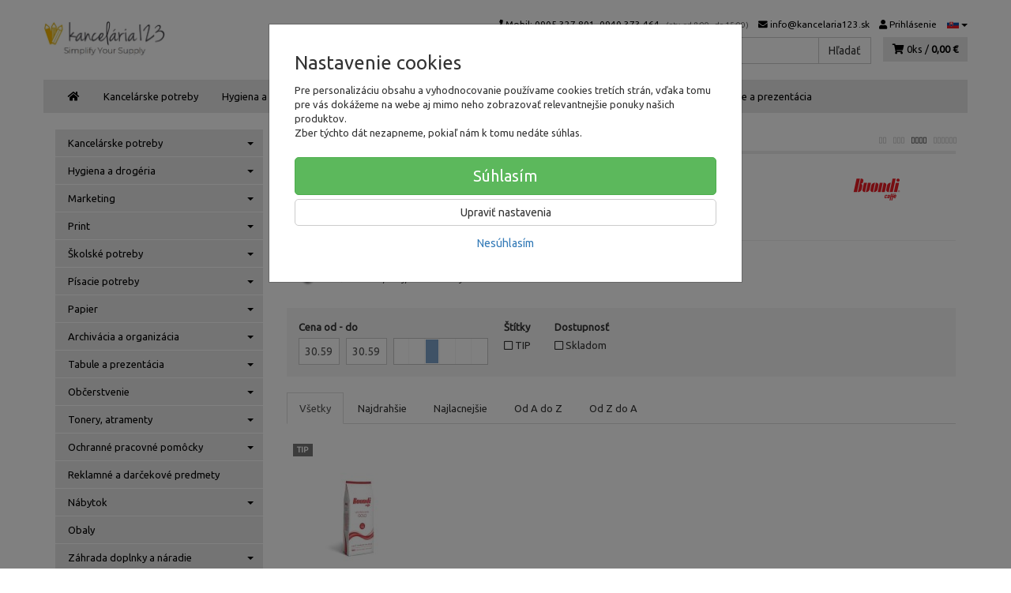

--- FILE ---
content_type: text/html; charset=utf-8
request_url: https://www.google.com/recaptcha/api2/anchor?ar=1&k=6LdZSNAUAAAAAEioVUZv9j6QeF_E2MZI1Bzg-VEj&co=aHR0cHM6Ly9rYW5jZWxhcmlhMTIzLnNrOjQ0Mw..&hl=sk&v=PoyoqOPhxBO7pBk68S4YbpHZ&size=invisible&badge=inline&anchor-ms=20000&execute-ms=30000&cb=6sb3e7favmi9
body_size: 49662
content:
<!DOCTYPE HTML><html dir="ltr" lang="sk"><head><meta http-equiv="Content-Type" content="text/html; charset=UTF-8">
<meta http-equiv="X-UA-Compatible" content="IE=edge">
<title>reCAPTCHA</title>
<style type="text/css">
/* cyrillic-ext */
@font-face {
  font-family: 'Roboto';
  font-style: normal;
  font-weight: 400;
  font-stretch: 100%;
  src: url(//fonts.gstatic.com/s/roboto/v48/KFO7CnqEu92Fr1ME7kSn66aGLdTylUAMa3GUBHMdazTgWw.woff2) format('woff2');
  unicode-range: U+0460-052F, U+1C80-1C8A, U+20B4, U+2DE0-2DFF, U+A640-A69F, U+FE2E-FE2F;
}
/* cyrillic */
@font-face {
  font-family: 'Roboto';
  font-style: normal;
  font-weight: 400;
  font-stretch: 100%;
  src: url(//fonts.gstatic.com/s/roboto/v48/KFO7CnqEu92Fr1ME7kSn66aGLdTylUAMa3iUBHMdazTgWw.woff2) format('woff2');
  unicode-range: U+0301, U+0400-045F, U+0490-0491, U+04B0-04B1, U+2116;
}
/* greek-ext */
@font-face {
  font-family: 'Roboto';
  font-style: normal;
  font-weight: 400;
  font-stretch: 100%;
  src: url(//fonts.gstatic.com/s/roboto/v48/KFO7CnqEu92Fr1ME7kSn66aGLdTylUAMa3CUBHMdazTgWw.woff2) format('woff2');
  unicode-range: U+1F00-1FFF;
}
/* greek */
@font-face {
  font-family: 'Roboto';
  font-style: normal;
  font-weight: 400;
  font-stretch: 100%;
  src: url(//fonts.gstatic.com/s/roboto/v48/KFO7CnqEu92Fr1ME7kSn66aGLdTylUAMa3-UBHMdazTgWw.woff2) format('woff2');
  unicode-range: U+0370-0377, U+037A-037F, U+0384-038A, U+038C, U+038E-03A1, U+03A3-03FF;
}
/* math */
@font-face {
  font-family: 'Roboto';
  font-style: normal;
  font-weight: 400;
  font-stretch: 100%;
  src: url(//fonts.gstatic.com/s/roboto/v48/KFO7CnqEu92Fr1ME7kSn66aGLdTylUAMawCUBHMdazTgWw.woff2) format('woff2');
  unicode-range: U+0302-0303, U+0305, U+0307-0308, U+0310, U+0312, U+0315, U+031A, U+0326-0327, U+032C, U+032F-0330, U+0332-0333, U+0338, U+033A, U+0346, U+034D, U+0391-03A1, U+03A3-03A9, U+03B1-03C9, U+03D1, U+03D5-03D6, U+03F0-03F1, U+03F4-03F5, U+2016-2017, U+2034-2038, U+203C, U+2040, U+2043, U+2047, U+2050, U+2057, U+205F, U+2070-2071, U+2074-208E, U+2090-209C, U+20D0-20DC, U+20E1, U+20E5-20EF, U+2100-2112, U+2114-2115, U+2117-2121, U+2123-214F, U+2190, U+2192, U+2194-21AE, U+21B0-21E5, U+21F1-21F2, U+21F4-2211, U+2213-2214, U+2216-22FF, U+2308-230B, U+2310, U+2319, U+231C-2321, U+2336-237A, U+237C, U+2395, U+239B-23B7, U+23D0, U+23DC-23E1, U+2474-2475, U+25AF, U+25B3, U+25B7, U+25BD, U+25C1, U+25CA, U+25CC, U+25FB, U+266D-266F, U+27C0-27FF, U+2900-2AFF, U+2B0E-2B11, U+2B30-2B4C, U+2BFE, U+3030, U+FF5B, U+FF5D, U+1D400-1D7FF, U+1EE00-1EEFF;
}
/* symbols */
@font-face {
  font-family: 'Roboto';
  font-style: normal;
  font-weight: 400;
  font-stretch: 100%;
  src: url(//fonts.gstatic.com/s/roboto/v48/KFO7CnqEu92Fr1ME7kSn66aGLdTylUAMaxKUBHMdazTgWw.woff2) format('woff2');
  unicode-range: U+0001-000C, U+000E-001F, U+007F-009F, U+20DD-20E0, U+20E2-20E4, U+2150-218F, U+2190, U+2192, U+2194-2199, U+21AF, U+21E6-21F0, U+21F3, U+2218-2219, U+2299, U+22C4-22C6, U+2300-243F, U+2440-244A, U+2460-24FF, U+25A0-27BF, U+2800-28FF, U+2921-2922, U+2981, U+29BF, U+29EB, U+2B00-2BFF, U+4DC0-4DFF, U+FFF9-FFFB, U+10140-1018E, U+10190-1019C, U+101A0, U+101D0-101FD, U+102E0-102FB, U+10E60-10E7E, U+1D2C0-1D2D3, U+1D2E0-1D37F, U+1F000-1F0FF, U+1F100-1F1AD, U+1F1E6-1F1FF, U+1F30D-1F30F, U+1F315, U+1F31C, U+1F31E, U+1F320-1F32C, U+1F336, U+1F378, U+1F37D, U+1F382, U+1F393-1F39F, U+1F3A7-1F3A8, U+1F3AC-1F3AF, U+1F3C2, U+1F3C4-1F3C6, U+1F3CA-1F3CE, U+1F3D4-1F3E0, U+1F3ED, U+1F3F1-1F3F3, U+1F3F5-1F3F7, U+1F408, U+1F415, U+1F41F, U+1F426, U+1F43F, U+1F441-1F442, U+1F444, U+1F446-1F449, U+1F44C-1F44E, U+1F453, U+1F46A, U+1F47D, U+1F4A3, U+1F4B0, U+1F4B3, U+1F4B9, U+1F4BB, U+1F4BF, U+1F4C8-1F4CB, U+1F4D6, U+1F4DA, U+1F4DF, U+1F4E3-1F4E6, U+1F4EA-1F4ED, U+1F4F7, U+1F4F9-1F4FB, U+1F4FD-1F4FE, U+1F503, U+1F507-1F50B, U+1F50D, U+1F512-1F513, U+1F53E-1F54A, U+1F54F-1F5FA, U+1F610, U+1F650-1F67F, U+1F687, U+1F68D, U+1F691, U+1F694, U+1F698, U+1F6AD, U+1F6B2, U+1F6B9-1F6BA, U+1F6BC, U+1F6C6-1F6CF, U+1F6D3-1F6D7, U+1F6E0-1F6EA, U+1F6F0-1F6F3, U+1F6F7-1F6FC, U+1F700-1F7FF, U+1F800-1F80B, U+1F810-1F847, U+1F850-1F859, U+1F860-1F887, U+1F890-1F8AD, U+1F8B0-1F8BB, U+1F8C0-1F8C1, U+1F900-1F90B, U+1F93B, U+1F946, U+1F984, U+1F996, U+1F9E9, U+1FA00-1FA6F, U+1FA70-1FA7C, U+1FA80-1FA89, U+1FA8F-1FAC6, U+1FACE-1FADC, U+1FADF-1FAE9, U+1FAF0-1FAF8, U+1FB00-1FBFF;
}
/* vietnamese */
@font-face {
  font-family: 'Roboto';
  font-style: normal;
  font-weight: 400;
  font-stretch: 100%;
  src: url(//fonts.gstatic.com/s/roboto/v48/KFO7CnqEu92Fr1ME7kSn66aGLdTylUAMa3OUBHMdazTgWw.woff2) format('woff2');
  unicode-range: U+0102-0103, U+0110-0111, U+0128-0129, U+0168-0169, U+01A0-01A1, U+01AF-01B0, U+0300-0301, U+0303-0304, U+0308-0309, U+0323, U+0329, U+1EA0-1EF9, U+20AB;
}
/* latin-ext */
@font-face {
  font-family: 'Roboto';
  font-style: normal;
  font-weight: 400;
  font-stretch: 100%;
  src: url(//fonts.gstatic.com/s/roboto/v48/KFO7CnqEu92Fr1ME7kSn66aGLdTylUAMa3KUBHMdazTgWw.woff2) format('woff2');
  unicode-range: U+0100-02BA, U+02BD-02C5, U+02C7-02CC, U+02CE-02D7, U+02DD-02FF, U+0304, U+0308, U+0329, U+1D00-1DBF, U+1E00-1E9F, U+1EF2-1EFF, U+2020, U+20A0-20AB, U+20AD-20C0, U+2113, U+2C60-2C7F, U+A720-A7FF;
}
/* latin */
@font-face {
  font-family: 'Roboto';
  font-style: normal;
  font-weight: 400;
  font-stretch: 100%;
  src: url(//fonts.gstatic.com/s/roboto/v48/KFO7CnqEu92Fr1ME7kSn66aGLdTylUAMa3yUBHMdazQ.woff2) format('woff2');
  unicode-range: U+0000-00FF, U+0131, U+0152-0153, U+02BB-02BC, U+02C6, U+02DA, U+02DC, U+0304, U+0308, U+0329, U+2000-206F, U+20AC, U+2122, U+2191, U+2193, U+2212, U+2215, U+FEFF, U+FFFD;
}
/* cyrillic-ext */
@font-face {
  font-family: 'Roboto';
  font-style: normal;
  font-weight: 500;
  font-stretch: 100%;
  src: url(//fonts.gstatic.com/s/roboto/v48/KFO7CnqEu92Fr1ME7kSn66aGLdTylUAMa3GUBHMdazTgWw.woff2) format('woff2');
  unicode-range: U+0460-052F, U+1C80-1C8A, U+20B4, U+2DE0-2DFF, U+A640-A69F, U+FE2E-FE2F;
}
/* cyrillic */
@font-face {
  font-family: 'Roboto';
  font-style: normal;
  font-weight: 500;
  font-stretch: 100%;
  src: url(//fonts.gstatic.com/s/roboto/v48/KFO7CnqEu92Fr1ME7kSn66aGLdTylUAMa3iUBHMdazTgWw.woff2) format('woff2');
  unicode-range: U+0301, U+0400-045F, U+0490-0491, U+04B0-04B1, U+2116;
}
/* greek-ext */
@font-face {
  font-family: 'Roboto';
  font-style: normal;
  font-weight: 500;
  font-stretch: 100%;
  src: url(//fonts.gstatic.com/s/roboto/v48/KFO7CnqEu92Fr1ME7kSn66aGLdTylUAMa3CUBHMdazTgWw.woff2) format('woff2');
  unicode-range: U+1F00-1FFF;
}
/* greek */
@font-face {
  font-family: 'Roboto';
  font-style: normal;
  font-weight: 500;
  font-stretch: 100%;
  src: url(//fonts.gstatic.com/s/roboto/v48/KFO7CnqEu92Fr1ME7kSn66aGLdTylUAMa3-UBHMdazTgWw.woff2) format('woff2');
  unicode-range: U+0370-0377, U+037A-037F, U+0384-038A, U+038C, U+038E-03A1, U+03A3-03FF;
}
/* math */
@font-face {
  font-family: 'Roboto';
  font-style: normal;
  font-weight: 500;
  font-stretch: 100%;
  src: url(//fonts.gstatic.com/s/roboto/v48/KFO7CnqEu92Fr1ME7kSn66aGLdTylUAMawCUBHMdazTgWw.woff2) format('woff2');
  unicode-range: U+0302-0303, U+0305, U+0307-0308, U+0310, U+0312, U+0315, U+031A, U+0326-0327, U+032C, U+032F-0330, U+0332-0333, U+0338, U+033A, U+0346, U+034D, U+0391-03A1, U+03A3-03A9, U+03B1-03C9, U+03D1, U+03D5-03D6, U+03F0-03F1, U+03F4-03F5, U+2016-2017, U+2034-2038, U+203C, U+2040, U+2043, U+2047, U+2050, U+2057, U+205F, U+2070-2071, U+2074-208E, U+2090-209C, U+20D0-20DC, U+20E1, U+20E5-20EF, U+2100-2112, U+2114-2115, U+2117-2121, U+2123-214F, U+2190, U+2192, U+2194-21AE, U+21B0-21E5, U+21F1-21F2, U+21F4-2211, U+2213-2214, U+2216-22FF, U+2308-230B, U+2310, U+2319, U+231C-2321, U+2336-237A, U+237C, U+2395, U+239B-23B7, U+23D0, U+23DC-23E1, U+2474-2475, U+25AF, U+25B3, U+25B7, U+25BD, U+25C1, U+25CA, U+25CC, U+25FB, U+266D-266F, U+27C0-27FF, U+2900-2AFF, U+2B0E-2B11, U+2B30-2B4C, U+2BFE, U+3030, U+FF5B, U+FF5D, U+1D400-1D7FF, U+1EE00-1EEFF;
}
/* symbols */
@font-face {
  font-family: 'Roboto';
  font-style: normal;
  font-weight: 500;
  font-stretch: 100%;
  src: url(//fonts.gstatic.com/s/roboto/v48/KFO7CnqEu92Fr1ME7kSn66aGLdTylUAMaxKUBHMdazTgWw.woff2) format('woff2');
  unicode-range: U+0001-000C, U+000E-001F, U+007F-009F, U+20DD-20E0, U+20E2-20E4, U+2150-218F, U+2190, U+2192, U+2194-2199, U+21AF, U+21E6-21F0, U+21F3, U+2218-2219, U+2299, U+22C4-22C6, U+2300-243F, U+2440-244A, U+2460-24FF, U+25A0-27BF, U+2800-28FF, U+2921-2922, U+2981, U+29BF, U+29EB, U+2B00-2BFF, U+4DC0-4DFF, U+FFF9-FFFB, U+10140-1018E, U+10190-1019C, U+101A0, U+101D0-101FD, U+102E0-102FB, U+10E60-10E7E, U+1D2C0-1D2D3, U+1D2E0-1D37F, U+1F000-1F0FF, U+1F100-1F1AD, U+1F1E6-1F1FF, U+1F30D-1F30F, U+1F315, U+1F31C, U+1F31E, U+1F320-1F32C, U+1F336, U+1F378, U+1F37D, U+1F382, U+1F393-1F39F, U+1F3A7-1F3A8, U+1F3AC-1F3AF, U+1F3C2, U+1F3C4-1F3C6, U+1F3CA-1F3CE, U+1F3D4-1F3E0, U+1F3ED, U+1F3F1-1F3F3, U+1F3F5-1F3F7, U+1F408, U+1F415, U+1F41F, U+1F426, U+1F43F, U+1F441-1F442, U+1F444, U+1F446-1F449, U+1F44C-1F44E, U+1F453, U+1F46A, U+1F47D, U+1F4A3, U+1F4B0, U+1F4B3, U+1F4B9, U+1F4BB, U+1F4BF, U+1F4C8-1F4CB, U+1F4D6, U+1F4DA, U+1F4DF, U+1F4E3-1F4E6, U+1F4EA-1F4ED, U+1F4F7, U+1F4F9-1F4FB, U+1F4FD-1F4FE, U+1F503, U+1F507-1F50B, U+1F50D, U+1F512-1F513, U+1F53E-1F54A, U+1F54F-1F5FA, U+1F610, U+1F650-1F67F, U+1F687, U+1F68D, U+1F691, U+1F694, U+1F698, U+1F6AD, U+1F6B2, U+1F6B9-1F6BA, U+1F6BC, U+1F6C6-1F6CF, U+1F6D3-1F6D7, U+1F6E0-1F6EA, U+1F6F0-1F6F3, U+1F6F7-1F6FC, U+1F700-1F7FF, U+1F800-1F80B, U+1F810-1F847, U+1F850-1F859, U+1F860-1F887, U+1F890-1F8AD, U+1F8B0-1F8BB, U+1F8C0-1F8C1, U+1F900-1F90B, U+1F93B, U+1F946, U+1F984, U+1F996, U+1F9E9, U+1FA00-1FA6F, U+1FA70-1FA7C, U+1FA80-1FA89, U+1FA8F-1FAC6, U+1FACE-1FADC, U+1FADF-1FAE9, U+1FAF0-1FAF8, U+1FB00-1FBFF;
}
/* vietnamese */
@font-face {
  font-family: 'Roboto';
  font-style: normal;
  font-weight: 500;
  font-stretch: 100%;
  src: url(//fonts.gstatic.com/s/roboto/v48/KFO7CnqEu92Fr1ME7kSn66aGLdTylUAMa3OUBHMdazTgWw.woff2) format('woff2');
  unicode-range: U+0102-0103, U+0110-0111, U+0128-0129, U+0168-0169, U+01A0-01A1, U+01AF-01B0, U+0300-0301, U+0303-0304, U+0308-0309, U+0323, U+0329, U+1EA0-1EF9, U+20AB;
}
/* latin-ext */
@font-face {
  font-family: 'Roboto';
  font-style: normal;
  font-weight: 500;
  font-stretch: 100%;
  src: url(//fonts.gstatic.com/s/roboto/v48/KFO7CnqEu92Fr1ME7kSn66aGLdTylUAMa3KUBHMdazTgWw.woff2) format('woff2');
  unicode-range: U+0100-02BA, U+02BD-02C5, U+02C7-02CC, U+02CE-02D7, U+02DD-02FF, U+0304, U+0308, U+0329, U+1D00-1DBF, U+1E00-1E9F, U+1EF2-1EFF, U+2020, U+20A0-20AB, U+20AD-20C0, U+2113, U+2C60-2C7F, U+A720-A7FF;
}
/* latin */
@font-face {
  font-family: 'Roboto';
  font-style: normal;
  font-weight: 500;
  font-stretch: 100%;
  src: url(//fonts.gstatic.com/s/roboto/v48/KFO7CnqEu92Fr1ME7kSn66aGLdTylUAMa3yUBHMdazQ.woff2) format('woff2');
  unicode-range: U+0000-00FF, U+0131, U+0152-0153, U+02BB-02BC, U+02C6, U+02DA, U+02DC, U+0304, U+0308, U+0329, U+2000-206F, U+20AC, U+2122, U+2191, U+2193, U+2212, U+2215, U+FEFF, U+FFFD;
}
/* cyrillic-ext */
@font-face {
  font-family: 'Roboto';
  font-style: normal;
  font-weight: 900;
  font-stretch: 100%;
  src: url(//fonts.gstatic.com/s/roboto/v48/KFO7CnqEu92Fr1ME7kSn66aGLdTylUAMa3GUBHMdazTgWw.woff2) format('woff2');
  unicode-range: U+0460-052F, U+1C80-1C8A, U+20B4, U+2DE0-2DFF, U+A640-A69F, U+FE2E-FE2F;
}
/* cyrillic */
@font-face {
  font-family: 'Roboto';
  font-style: normal;
  font-weight: 900;
  font-stretch: 100%;
  src: url(//fonts.gstatic.com/s/roboto/v48/KFO7CnqEu92Fr1ME7kSn66aGLdTylUAMa3iUBHMdazTgWw.woff2) format('woff2');
  unicode-range: U+0301, U+0400-045F, U+0490-0491, U+04B0-04B1, U+2116;
}
/* greek-ext */
@font-face {
  font-family: 'Roboto';
  font-style: normal;
  font-weight: 900;
  font-stretch: 100%;
  src: url(//fonts.gstatic.com/s/roboto/v48/KFO7CnqEu92Fr1ME7kSn66aGLdTylUAMa3CUBHMdazTgWw.woff2) format('woff2');
  unicode-range: U+1F00-1FFF;
}
/* greek */
@font-face {
  font-family: 'Roboto';
  font-style: normal;
  font-weight: 900;
  font-stretch: 100%;
  src: url(//fonts.gstatic.com/s/roboto/v48/KFO7CnqEu92Fr1ME7kSn66aGLdTylUAMa3-UBHMdazTgWw.woff2) format('woff2');
  unicode-range: U+0370-0377, U+037A-037F, U+0384-038A, U+038C, U+038E-03A1, U+03A3-03FF;
}
/* math */
@font-face {
  font-family: 'Roboto';
  font-style: normal;
  font-weight: 900;
  font-stretch: 100%;
  src: url(//fonts.gstatic.com/s/roboto/v48/KFO7CnqEu92Fr1ME7kSn66aGLdTylUAMawCUBHMdazTgWw.woff2) format('woff2');
  unicode-range: U+0302-0303, U+0305, U+0307-0308, U+0310, U+0312, U+0315, U+031A, U+0326-0327, U+032C, U+032F-0330, U+0332-0333, U+0338, U+033A, U+0346, U+034D, U+0391-03A1, U+03A3-03A9, U+03B1-03C9, U+03D1, U+03D5-03D6, U+03F0-03F1, U+03F4-03F5, U+2016-2017, U+2034-2038, U+203C, U+2040, U+2043, U+2047, U+2050, U+2057, U+205F, U+2070-2071, U+2074-208E, U+2090-209C, U+20D0-20DC, U+20E1, U+20E5-20EF, U+2100-2112, U+2114-2115, U+2117-2121, U+2123-214F, U+2190, U+2192, U+2194-21AE, U+21B0-21E5, U+21F1-21F2, U+21F4-2211, U+2213-2214, U+2216-22FF, U+2308-230B, U+2310, U+2319, U+231C-2321, U+2336-237A, U+237C, U+2395, U+239B-23B7, U+23D0, U+23DC-23E1, U+2474-2475, U+25AF, U+25B3, U+25B7, U+25BD, U+25C1, U+25CA, U+25CC, U+25FB, U+266D-266F, U+27C0-27FF, U+2900-2AFF, U+2B0E-2B11, U+2B30-2B4C, U+2BFE, U+3030, U+FF5B, U+FF5D, U+1D400-1D7FF, U+1EE00-1EEFF;
}
/* symbols */
@font-face {
  font-family: 'Roboto';
  font-style: normal;
  font-weight: 900;
  font-stretch: 100%;
  src: url(//fonts.gstatic.com/s/roboto/v48/KFO7CnqEu92Fr1ME7kSn66aGLdTylUAMaxKUBHMdazTgWw.woff2) format('woff2');
  unicode-range: U+0001-000C, U+000E-001F, U+007F-009F, U+20DD-20E0, U+20E2-20E4, U+2150-218F, U+2190, U+2192, U+2194-2199, U+21AF, U+21E6-21F0, U+21F3, U+2218-2219, U+2299, U+22C4-22C6, U+2300-243F, U+2440-244A, U+2460-24FF, U+25A0-27BF, U+2800-28FF, U+2921-2922, U+2981, U+29BF, U+29EB, U+2B00-2BFF, U+4DC0-4DFF, U+FFF9-FFFB, U+10140-1018E, U+10190-1019C, U+101A0, U+101D0-101FD, U+102E0-102FB, U+10E60-10E7E, U+1D2C0-1D2D3, U+1D2E0-1D37F, U+1F000-1F0FF, U+1F100-1F1AD, U+1F1E6-1F1FF, U+1F30D-1F30F, U+1F315, U+1F31C, U+1F31E, U+1F320-1F32C, U+1F336, U+1F378, U+1F37D, U+1F382, U+1F393-1F39F, U+1F3A7-1F3A8, U+1F3AC-1F3AF, U+1F3C2, U+1F3C4-1F3C6, U+1F3CA-1F3CE, U+1F3D4-1F3E0, U+1F3ED, U+1F3F1-1F3F3, U+1F3F5-1F3F7, U+1F408, U+1F415, U+1F41F, U+1F426, U+1F43F, U+1F441-1F442, U+1F444, U+1F446-1F449, U+1F44C-1F44E, U+1F453, U+1F46A, U+1F47D, U+1F4A3, U+1F4B0, U+1F4B3, U+1F4B9, U+1F4BB, U+1F4BF, U+1F4C8-1F4CB, U+1F4D6, U+1F4DA, U+1F4DF, U+1F4E3-1F4E6, U+1F4EA-1F4ED, U+1F4F7, U+1F4F9-1F4FB, U+1F4FD-1F4FE, U+1F503, U+1F507-1F50B, U+1F50D, U+1F512-1F513, U+1F53E-1F54A, U+1F54F-1F5FA, U+1F610, U+1F650-1F67F, U+1F687, U+1F68D, U+1F691, U+1F694, U+1F698, U+1F6AD, U+1F6B2, U+1F6B9-1F6BA, U+1F6BC, U+1F6C6-1F6CF, U+1F6D3-1F6D7, U+1F6E0-1F6EA, U+1F6F0-1F6F3, U+1F6F7-1F6FC, U+1F700-1F7FF, U+1F800-1F80B, U+1F810-1F847, U+1F850-1F859, U+1F860-1F887, U+1F890-1F8AD, U+1F8B0-1F8BB, U+1F8C0-1F8C1, U+1F900-1F90B, U+1F93B, U+1F946, U+1F984, U+1F996, U+1F9E9, U+1FA00-1FA6F, U+1FA70-1FA7C, U+1FA80-1FA89, U+1FA8F-1FAC6, U+1FACE-1FADC, U+1FADF-1FAE9, U+1FAF0-1FAF8, U+1FB00-1FBFF;
}
/* vietnamese */
@font-face {
  font-family: 'Roboto';
  font-style: normal;
  font-weight: 900;
  font-stretch: 100%;
  src: url(//fonts.gstatic.com/s/roboto/v48/KFO7CnqEu92Fr1ME7kSn66aGLdTylUAMa3OUBHMdazTgWw.woff2) format('woff2');
  unicode-range: U+0102-0103, U+0110-0111, U+0128-0129, U+0168-0169, U+01A0-01A1, U+01AF-01B0, U+0300-0301, U+0303-0304, U+0308-0309, U+0323, U+0329, U+1EA0-1EF9, U+20AB;
}
/* latin-ext */
@font-face {
  font-family: 'Roboto';
  font-style: normal;
  font-weight: 900;
  font-stretch: 100%;
  src: url(//fonts.gstatic.com/s/roboto/v48/KFO7CnqEu92Fr1ME7kSn66aGLdTylUAMa3KUBHMdazTgWw.woff2) format('woff2');
  unicode-range: U+0100-02BA, U+02BD-02C5, U+02C7-02CC, U+02CE-02D7, U+02DD-02FF, U+0304, U+0308, U+0329, U+1D00-1DBF, U+1E00-1E9F, U+1EF2-1EFF, U+2020, U+20A0-20AB, U+20AD-20C0, U+2113, U+2C60-2C7F, U+A720-A7FF;
}
/* latin */
@font-face {
  font-family: 'Roboto';
  font-style: normal;
  font-weight: 900;
  font-stretch: 100%;
  src: url(//fonts.gstatic.com/s/roboto/v48/KFO7CnqEu92Fr1ME7kSn66aGLdTylUAMa3yUBHMdazQ.woff2) format('woff2');
  unicode-range: U+0000-00FF, U+0131, U+0152-0153, U+02BB-02BC, U+02C6, U+02DA, U+02DC, U+0304, U+0308, U+0329, U+2000-206F, U+20AC, U+2122, U+2191, U+2193, U+2212, U+2215, U+FEFF, U+FFFD;
}

</style>
<link rel="stylesheet" type="text/css" href="https://www.gstatic.com/recaptcha/releases/PoyoqOPhxBO7pBk68S4YbpHZ/styles__ltr.css">
<script nonce="LW7djZg1WMZLGdVaCyQRXQ" type="text/javascript">window['__recaptcha_api'] = 'https://www.google.com/recaptcha/api2/';</script>
<script type="text/javascript" src="https://www.gstatic.com/recaptcha/releases/PoyoqOPhxBO7pBk68S4YbpHZ/recaptcha__sk.js" nonce="LW7djZg1WMZLGdVaCyQRXQ">
      
    </script></head>
<body><div id="rc-anchor-alert" class="rc-anchor-alert"></div>
<input type="hidden" id="recaptcha-token" value="[base64]">
<script type="text/javascript" nonce="LW7djZg1WMZLGdVaCyQRXQ">
      recaptcha.anchor.Main.init("[\x22ainput\x22,[\x22bgdata\x22,\x22\x22,\[base64]/[base64]/[base64]/[base64]/[base64]/[base64]/KGcoTywyNTMsTy5PKSxVRyhPLEMpKTpnKE8sMjUzLEMpLE8pKSxsKSksTykpfSxieT1mdW5jdGlvbihDLE8sdSxsKXtmb3IobD0odT1SKEMpLDApO08+MDtPLS0pbD1sPDw4fFooQyk7ZyhDLHUsbCl9LFVHPWZ1bmN0aW9uKEMsTyl7Qy5pLmxlbmd0aD4xMDQ/[base64]/[base64]/[base64]/[base64]/[base64]/[base64]/[base64]\\u003d\x22,\[base64]\\u003d\x22,\x22b04sasKhwqrDiXHDhiIxw4nCtVnDg8OnRcKjwrN5wrrDp8KBwrotwo7CisKywo9Yw7Rywq3DvMO1w5/CuBbDshDCoMOSWyvCt8KpIsKzworCln7DjsKjw6Z4XMKHw4U/[base64]/[base64]/[base64]/acKAAsOPw7TDrMO/w554E8Khw4swCcKLLixww6XCjcOGwqXDvxEcY35SaMKCwqnCuR12w5YedsOCwo5AZ8KFw5zDu0NiwqwlwolXwqsgwrTCgGrCi8KfKi7CnGTDn8O0F2HCiMKbbDjCjsOHfGUiw7rCrl/DlcO7RsK5azrCsMKsw4vDm8KhwqfDkHEzVlJ3GMKJPH9Pwp5JVMOIwrhLAWdAw6/CjBoqDRVSw5fDqsOZXMOZw4Fgw5lTw7UUwrzDuVpPIBF/DzlRKkLCmcOIbwYmBnjDiW3DszHDqMOEGHdlJ2sDTcKfwqTDqHBMHTQZw6zCm8OKF8OJw5sgR8OWGHI4AHTCiMKLWhPCoRJEbMKMw5LCjcKJOsKrN8OoBSjDisO9wrPDsjnDlU5LVcKGwo/DmMO+w5ttw60sw77CqmTDiBNZLMOLwqLCucKjITFVXsK+w4N5woLCqnDCi8KMbGI4w7w6wpJIZcKDaSg6ccOBecOKwqTCvjdBw6J/wonDqmQ8wqgJw7/DhMKZUsKtw5bDgAN4w5pzGxsIw4zDm8KTw4/DmsK5bUvDjEnCuMKpXSptGm7Dj8KxDMO9CD9CAAoMB3PDgMObMmwPLUR+wp/[base64]/DsRhlMwnCoyNEHcK+L8OBw7PDp8KrwrF/[base64]/[base64]/[base64]/[base64]/Di3dAwqbDjMKkZcOpwo7CiMOdw7LDsygrw47Cvz8Mw6VXwqhQwpHClcO0Nn3Dnlh8SSQJfBxFGMO1woQFOsOBw59iwrLDnMKCIcOawrNrJwUHw7pvOwhRw6AdMcOYIy8vw7/[base64]/w7YVwowpw4c7wq5dA8OIX2zCmMKnQiUWQzMuI8KJScKoHsKzwr9xWGDClFDCsUHDt8OKw5p2bwfDsMOhwpLDrMOTwrPClcOww7liQsKCYjUmwpDDjcOfYgjCsUZpQMKAHEHDtMK7wqN8NMKFwqFow5/Dh8O8BBc2w6XCsMKmIWQsw5XDiDfDhU/DqMOuN8OnISFNw5/DvAXDsTjDtG0+w4xXEMO+wprDmR1uwrZhwpALT8Oqw54BOz7DhhXCisK7w5R+B8KOw4Vhwrt6wrtBw7BIwrMcwpzCiMKxLVbCjmBfw400w7vDg0LDj3RewqFYw6RVw7wywpzDjwogQ8KacMOdw4DDtsOGw4Vgw7bDu8OSwoHDkGosw78Kw4rDsCzCkCDDl0TCjk/ClMKow5XDtMOVY1JIwq45wo/CnlbCgcKuwrPCjzlgJgLDucO+ai4YW8KpOB8AwqPCuDfDjsOfSW3Cj8OfdsOfw47Cj8K8w5LDi8KSw6jCgUITw7gpA8KqwpETwpVFwpPCtDHDj8ObLH3Cg8OnTlrDgcOhWHp0LsOXUsKtwo3CgsOdw7vDhB5IL1PDqcKUwrx4wrfDoWHCvMKsw4/DnsO9wqEUwqbDu8KIaTDDiCBwFzjDnABww7h9AH/DkzXCg8KwRRnDmMKWwpMVARBDQcO4AMKNw4/DucKPwqPDqXVaFUfCksONeMKHw5dcOE/CpcOew6jCoAcHBxDCvcOKBcKLwrLDlwd4wpl6wqPChcOpZcOSw4HCsV/[base64]/Cuj7CmAVzIsORw5PDpzfCtEhpMcODwp1NwoVwQh/[base64]/wq/CsU8Bw7hCeX/CvMORwosqwoJKREBXw6jDtGVxwq16woXDsisnJEtow7sZwpHCk30Ow6wKw4LDmG3DscOPOcOdw4PDtcKvcMOpw6wOWsKRwrIPwpoZw7LDkMONIl4owo/CtsOwwq04w4jCqSjDncK3FH/DgEJqw6HCr8K0wqwfw61qSMOCaQpuYTUQOsOYA8KZwoU+dg3CqcKJck/Cm8KywrvDk8O+wq4yQsKpd8OrCsOrMWg6w5kDKA3ClMK1w5cLw5E7YhVJwrjCpB/DgMOCwpx9wq5tVcONEMKvwrdtw7kCwoHDuijDu8OQHQBewp/Dji/ChnDCqlXDmEzDmDrCkcOGwqF1WMOMY35kA8KsTsKdATxweTTChSDCtcKPw7DCv3FfwroqFGYAw41LwrYQwqfCrFrCu29hw6YGck/CmsKmw4TCmMKjaFRHZcKoHHgBwoxodcKaZMOyZcO7w6h1w5nDiMKYw5REw4Qob8Kgw7PCkk3DgBZew7vCpcO6HcK9wr4qIV/CjALCicKQD8ODB8K4LF/[base64]/dMKrw6U8w4jDoyQne8KDSVBMPcKfaG7ClC3DhcKldFHClhIVwplofAolw4jDjDLCklN1EU42w5TDqChgwp0jwpc/w5g5O8Kew4HCvnrCtsO+w4XDqcOBw7JhDMO9w64Mw5AgwocDV8O+Z8Oowr/DlsO3w4PCmHrDpMOUw7XDn8KQw5lheW4swpXCj3zDi8KDXiR2YcKsUglLwr/DjcO2w4fDiTxZwp8bw5pFwrDDncKNIGUEw4fDiMOaY8O4w4NoKgzCn8OoMg05w7ZgbsK0wrrDmRHClFTCl8OoQk3CqsOdw6nDoMOgRl/CjsOCw703f07CrcKkwokLwpXCjlN7a3nDmg/CrcObbiHChsKEMH1DPMOqDcOdK8OewpA/w7LCgQVsJsKMQcOEP8KZO8OvAWXCslvDvBbCgsKGfcKJMcKzw548fMKcfsKqwq8fwoBlDVgWPcOOWQ3Cm8OgwpfDpMKNwr3CucOrOcOda8ONc8OtHMONwpVSwoPCmjHCkHx2fm3CscKIfR/DvS0BeHnDjWwnwq4SEsKqYU/[base64]/w6XDsgbDlSAsNR/DtsK3w7HClcKcwo1nwrXDuTvCiMOow5LCknnCjjXCgsOpFDk2GMOqwpJPwo3DvW9ww69/[base64]/CgMOaXG51w6pWJcKYXXnDpMOewrh1H8OvSlvClsKJCsKZKQoeT8KIFXcZA1AOwovDrMOuFsOUwpVpRQfCv0LCrMK5TyNAwoM/[base64]/wqBlBsOYQgbCpw1CwrJ7Sh/DnSDCk1vDqsOwNcOaKnHDrMK8wqHDs1BUw6DCvcOZw5zCmsKlWMOpCVdPGcKLw5B5VmnCsQbCiQPDt8K6EVl8w4p4XCk6VsKiwrDCmMOKR3bDiiIzTg0qGlvChnAMAWXCq3zDgEklFEzDqMKAwqLCr8ObwqnCk1VLw4zCocK/wrEIMcOMaMK9w4wqw6p7w7rDq8OPwoVXAlNkUsKVTH43w6Fvw4N2YCJwVh7CqHrDu8KKwrw8Mho5wqDCgcOGw6orw4LCmcOmwpE4WsOLS1jDtQ4NcmrDglbDnsOwwqQDwpJQPiVFwqDCljxDfVMfTMKUw5nCnzbCkcKTWsOJCEVqPVTDm17CjMOMw6/[base64]/Di3jCvAYCXnfDocOHwqjDgsOUw5/Cs8O7wqnDgjHCjmAFwq5jwpbDuMKUwoXDk8OswqbCsVHDoMOdIXxNTw1Ow6DCpzfDl8KSV8O5AsOGw5/CkMOwEsKvw4fClXTClcO1R8ORFgzDkF0EwqVbwpdVScOqwrzCmzQiwod/[base64]/CnsOhw7d7wogFOMOfw4dqwrpywo/Dv8OOwo0ZDXFRwq3DiMKxUMK2ZUjCtgdJwrbCucKCwrMGLg1mwofDpcOSdzpwwoTDiMKGX8O+w4PDul9qJmDCpcOeLMKXw4nDinvCk8O/[base64]/HAcicyDCkcOswqxXS8KIT3wOw7k/wqbDp8Kuwo8sw5ZZwrDCjsOaw5/CgcOywpUlOErCvEjCrDg5w5cAw4Ftw4nDmRsCwoMGRcKITMOZw6bCnxlSQsKKBMOtwr5Cw55Qw6Yyw4TDplEmwqZhLBABNsO2QsO4wpzDj1AuQcOmEjdYAkJoEhUFw7/DucOtw6sKw4FzZgsff8KHw6VGw7EiwqbDpBxJwq/[base64]/wocSCHfDil3Cp2g6ej5Ow6nCpcOhw4XCnMKOTMKDw7nDlE00FMK4wqh4wqTCpMKxAD/Cn8KLw7zCr3Adw7PDn0wvwqQ/O8O6w74BI8OpdsK4FMOXCsO2w4nDpDPCk8OTD3dPZAPDqMOORsOSMndrHjtTwpQPwphje8Kew4kacT1FE8OqRMOuw5/[base64]/Cj8KucsOWw4HDijHCj8OIBMONw63DimDCuS3DnsOZwpU3w5HDlSXCn8OcS8OlB2fDjMOEGMK1L8OGw7Ezw6tww5lZfyDCj3bCgg7CusKtFmdNMz/CqkUFwrFwWgXDvMKLRjhBLsK+w4BFw43CuXnDssKJw4d9w7DDjsOTwrA/LcO/woo9w7PDqcOGL1XCtQfCjcKywp1bfDHCqcObPxDDt8OPYMKDQhcVfcKkwpHCrcKoM3fCi8OQwocpGnbDqMOOcQnCosKvCFvCu8K5w5Ntwr3DjxHDpzlVw50GO8OKwqV5w55sBsOVXWZSX3MHDcOAUGo3TsOCw7sLahPDkG/CgyswDDQ+w5rDr8KgE8KRw6B5FcKgwqgNVBXCkBfCm2tIwrBMw7/Cr0HCisK3w7rDgCXCjWLCih8eD8OWdMKHwqkldnbDosK1H8KDwpzCtzQvw4vDk8KGdyhmwrR8U8O5w5Njwo3DsQrDpl/DuV7DuxwXwoZJeQnCiWrCm8Kcw6ZKdSnDtcK/bURcwrzDlcKDw6zDvgp8UMKFwq4Ow4kdJ8O7G8O3RsKrwrouMcKQRMKCEMKmwq7Dk8OMH0omKSc3C1hjwrFOw63DkcK2e8KHUwPDqMOKQ0YtBcKDCMOUwoLCm8K0M0NZw4fCmlLDnkPCvcK9wo3DszMYw5gvDGfCg17Du8ORw7hpKXF6OEfCmF/CqzvDm8KcZMOyw43ClxUCw4PCj8KnfMOPDMKvw5YdJsOxWzg1IsOCwoxLdyFjA8O0w79UMUNnw6TDpGszw4XDqMKgKMOMbVTDvmR5aVvDlzt7W8O2dMKcI8Olw63DhMKxLhEHQMK2ch/DjcKHw5hFb08GZMKzDFgvwpXDicKgAMO6XMKXw4fDrsKkAcKcEsOHw7HCkMOJw6kWw5vClisKNAhnc8KqWsK0ZUXDj8K/w4RYATYxw5fCi8K/cMKhLnfCucOmbnMvwoYCSMKgG8KTwp0Kw6krKMOLw5x3wpgPwqTDn8OuECgGA8ODQjbCvyLCscOKwpMRwq0qw445w7LCtsKKwoPCrl/CsA3DrcOYM8OPBBYlFEPDoUzChMKzEyR1RBoLJ2zCq2grJV9Rw7zCjcKifcKIBFpKw5HDuibChBPCncOmwrbCsxIoM8OywrIIS8KKGwPCnVvCtcKBwqJ7wrrDqW3DucKkR01ew4TDiMOgUsOAFMO/woTDqEPCrnZxUUzDvcOywoXDv8K0OknDksKhwrfChkN4aWDCtsKlOcKVJ0/Dh8OPGMOTFgLDiMOfLcOVfivDq8K8P8KZw5gzw7d+wpbCssOxFcKYw7U+woRIWhLCr8OxcMOewrfCnsOhw55lw6PCq8K8cFgPw4DDt8O6wrIOw4/[base64]/ClAohJlvCokUgEcKgbSkvB0ZycQ5gZsOnw4DChcKHw6Vuw6QybMK9MMOnwqZcwrnDvMOkKSILHD3CnMOzw4NaYMO4wrvCn1ALw4XDokLDksKpCMOVw5JPKHYfOA54wpF5WgLDpcKDPcOIbcKMd8Kiwo/Di8OAcHddDELCq8OMSWrDnVTDqTUywqBtPcOVwr95w4rCrlVuw7fDoMKDwqYHIsOIw5rCm1HCuMKLw4BiPjcVw6fCg8OLwofClAU5ZGQVM13CtsKHwq3CqsOewoxNw7AJw6PClMOLw5FVcAXCmD3DoGB9ennDnsKoE8KyFXR3w5/DnGoSVSbClsK/woU/ecOxNgxRExtFwpx4w5TDucOXw6nDqEIOw4/[base64]/[base64]/wrHDrMKUESLCgD8KwqLDtybCimvCtcKKwrwJwqnCv3LDjgVcMMOPw47Cg8KUNhvClcO/wpVIw5DCrx/CoMKHasK3wojDtMKawrcXD8OUJMOew5rDtBrCrcKhwqnCgm3Cgj4iYcK7XMKSR8Oiw6YqwrHCoRorKcKzwprCq1QgNsKQworDvMO7O8Kew4bDgMOzw515VG5VwpMSM8K2w5jDnD4Iwq3DjmfCmDDDn8KEw6g/[base64]/w5rCjcObw4rCqcKZwqIIPCvDqR8Hw7gqYsOdwoPDp3LDgMO9w4lTw4jCg8KEIx/Cp8KLw6XDoGsIOHDDjsOLwrJkQkFSb8KWw6bCicORUl03wqrCv8OLw43CmsKMw5kaKMO2RsOww7k0w5DDo2JtbR50PcOHQHHCvcO/K2E2w4/CvsKYw7Z+fBHCsATCicO6OMOESwbCtzFgw5tqO2TDlsOYfMKcGl5fP8KZVkFfwrQ+w7fDg8OVazDClGthw4PDo8ORwrMpwpzDnMO/w7bDmmvDvgtJwofCvMOCwqNEJUFIwqJmw6wzwqDCi3ZbKlfCuSLDvw5cHl8/FsO8amcvwrk3aAN+HjrDjG14wrXDhMKzwp12NynCjnl7wpwJwoLCgCN0R8KYQB9Ewph4G8OOw5RMw63CjWokwq3CnMOhPBnDkgrDvXlOwrc8AMObw4MZwrnCpMOSw7TCpTZhUcKBdcOaAynDmC/Dl8KWwr5HaMO4wq0TYMOYw79qwoFbBcK2N37DjWnCoMKnegg6w4wsMzPChx9Ewo/ClsOqbcONWMOKDMKvw6DCscKcwrR1w5pZQS/DgxMlETlmw709U8Kkwp9VwojDhkJEPMKILg15csOnw53DgAxCwr1LD2fCsjPDggTDs0rCo8K/K8KgwqICThthwoMnw61hwoA4agzCm8KCcBfCjWNeCsKhw4/CgxVjG3/DtS7CoMK2wogiw5cnDTIgdcKBwoAWw7NCw50tRD8iF8OzwqhPw67Dv8ObJ8OXZ1tJKcO7Yxc+eRbCnsKOIsObM8O8UMK5w6PCjcOOw5Yzw5YYw5HDkkJ6d3FcwpnDo8KiwrYRw7ojTWMzw5/DqmXCrMOsYUjCscO7w7PCigvCu3jCh8K3KMOAHMOBacKFwoRmw5Z5L0jCtsO9dsKoGSxfVsKCIMKYw5TCrsOww75KbHrCpsO5wpJHdcK4w4XDgX3CiERWwqcPw7Z4wrHCg3Acw7HDsk/CgsOaf3NRAWYDw4nDvWgIw6J9YSoOTgZ9w7J3w4PCqkHDtT7CpghKw6wLwpBmw5pVR8KVKkbDkF3Do8KywolBSkh3woLClzYlU8OFfsK7BsOmPlg3cMKyPShKwr8pwohMVsKYwr/CrsKfQsOawrbDnWR4GkzChTLDlMO6cGnDjMOZQBZ3OcKxwoN3IxvDnnHCpmXDksKdVyDCpsOQwrgNNDclOFbDhwrCtsOFLjgUw64NGHTDuMOmw7gAw7dhcsOYw6UKwpXDhMOxwpsfbm5SVUnDgcOlF07CkcKww4/DucKCw6oYCsOuX0pqfkLDhcO6wp9RCSDCpcKcwoQDVjsxw4wpDGrCpATDrlhCw6bDhjHDo8KiQ8Kiw7sLw6c0biApSwtpw4vDsU5Ew6XCk1/CijN9GC7Cs8OpMhzCnMOwG8ONwpYew5rDg3Vew4MXw49bwqLDtMOFVTzDlcK9w7DChy3DnsOnwojDiMKJb8Knw4HDhgIBKsO2w55FIkY5w5nDoD/DknQiVUjDkTTCmUZEEsOoAwY0wpAUw7RjwqbCjwDDjz3ClMOYOShhacOXdwvDqDcvDVcWwq/Dk8OtNTliUMK7b8Kzw5obw47Ds8Oaw5xiAihTD0xuUcOkacKsR8OrXhHDi0rDsS/[base64]/CicK1wqLDgsKNVcOPw4vDosOICifCvsKCw6LCocOzw5MNJsOOw4fCi1HDkGbDh8O/w5TDn1PDg24zG2gJw7YEA8OHCMKmwpJ5w4g0wovDlMO2wqYHw6nDl14vwrAMZsO1ZSXCkC9Zw6ZswrF7URLDuQQkwrdIRcOmwrAtJcOywqAXw7l9fMKgWlheBcOEGsKqWGoow4hZVH3DgcOzWsKxw4PCgBHDp3/CocKUw5TCgnI3ZsO6w6/DrsOPd8OWwpMgw53DtsOyGcKiWsOuwrHDjcOZYF0Zw7wuPMKFOcOJw6/[base64]/DncKZw57DmWDDv3rDskExwqXCl07Do8OHeMONCDpiPErCmMKIwrhIw7Nmw7dqwonDvMK1XMKuacKmwocsdEp0VcO9C1AnwrQIEnBdwrcUwqxoUhwQEidewrrDuz3DjnjDo8Owwr0/w4HCuiPDhcOmbnDDu0IMwqPCriNHXDPDhyx/w4DDpVEewo/[base64]/[base64]/Cp3cadS7Dvk0aw6zClmPDly4lfQ/Clhx7F8Kjw6I5OXTCnsO/MMOewqXCjMKnwoLCgcOFwrk/wqdwwr/CjA8iM0QoBMKxwpldw5ZEwrI+wq3CtMKFI8KEP8OVcVxtY2w1wp5hAcKnJMOHVMOow7sqw6wvw7XCqjdUTcOew5/DhcOlw5wgwrbCukzDm8OcQsOiO181UUPCtsO1w6jDi8Kvwq3ClxLDlEYSwo48ecK8wq/DpC3DtcKoacKdawXDg8OBTxt5wrDDgcKoQU/CkTQ/wqzDmlwsNkZFGFxuw6BiYitdw7TCnhNrdWXCnE/[base64]/Bg3Ds0IWw71/[base64]/CtMOIMz3Ci8O4T0jDksOlwpJaJMKOw4jDgVTCpMO1b8KIJcOcw4bDl3PDjcKkeMO/w4rDjSFXw4Z2WMO6wpXCglwHwr4pwq3CvUXDoBI3w4DCl2LDqQETTsKPOgrCgmp6O8K0NHQ6DcKLFcKfTgbCjwHClsOgeUxUw5lCwrEhNcKXw4XCj8KralHCj8O5w6ovwrUNwqZjVzbCqMO9w6Q3wpTDtgPChQTCu8OtH8O8Uz1OdB52w4rDlzw/wp7DssKnwqLDiytSJWfDosO3QcKuwppHV04FTsKSGMOmLAJFeFjDvMOza3FywqJJwqsCMcKRw5PDqMODDMO4w5gmfsObwq7CgUzDtwxDMVcSC8O2w7stw7BcS3Yow5/[base64]/E33CnXDCjkzCgMKPFSHCisKHZ3nDs8OzNsKdacKDR8KnwpDDrGjDv8OWwotJCsKaKsKCEkQBJcK7w7XCu8Ojw41Cwr/CqhzCmMOmYwzDtcKxJAE5wrDCnsK1w7oUwoHCmivCg8OTw4JVwprCrsO/HMKXw4kaRGsjMFnCnMKDGsKKwo3CnnfDosKJwqDDocK2wrjDlDAJLibDjjXCln0gKgRdwrAPBsKHL3t/[base64]/[base64]/[base64]/UEZ8TcOXwoHCr8KFwrrDi11/MAbCqMKKYMK6EcOYwoTCmBFLw6MhRHXDu3IGwpzCmCYQw4rDgwDCkMK+d8Kiw79Ow4VdwrdBwod/w4Zvw4TCnggPJMOLfMOBBizCpDbDkDUjCR84wo5iw4Qxwp8rw7pSwpbDtMKUe8Knw73CgChjw7gtwrnCtQsRwrhkw57CssOxOjbCkQFOI8O9wrdmw5YLwrnCr0TDtMK6w5c6FmxSwrQJw4NWwqApDHoPw5/DjsKrE8OGw4zDpX83wpEcQxJEw5nClMKRw7hywqHDq1szwpDDqQojRcOtasOqw7rDlkFPwqnDjx8PGFPCgjMDw4I9w5fDqUFvwo1uaQvCksO+wqTDvlzCkcOkwqwLEMKNSMKGNAsbwqbCuivCjcKeDmJmWWwQRiTDniRiGw8Dw78RCiwCfcOXwqo/wrXCjcOaw4PDgMOVHwAqwozDmMO1DEIhw7bCgV0/WMKlKl5+bxrDtsOYw7XCpsODaMORNk8Mw4ZaaB3CjMOweGrCrMO+FsOwcGjCi8OwLBJfPcO4YlvCh8OhTMKqwovCogpRwo/CgWwfAMOtFMOufwZww67Du2kAw4QoKksqa0dRJcOIMB0yw70Sw6zDsCwraxLChT/[base64]/DilvDi8O+woXDscO8RcOhw6jColgrwop/RsKvw47Di8ONWFEmw5DDvF/[base64]/GGnCtsOzwqMzw5HCll9Qwo3DhsOEw7/CoMKCOsK4w5vCmnlsOcO6wrlSw4ILwoJrK1kaHBELJMKSwo7DoMKbEcOwwrbCnGxCwr7Di3wOwpN6w4Avw6EOCsOgcMOOwpQNYcOqwpwZVBNWwrskOF1Tw7wPLMOIwo/[base64]/[base64]/[base64]/w7vDrsKwdsOVKi85w5JGPMKtPcOOZSAuwqECCV/Dq3ocGlUFw6fDlsOnwr54w6nDjcOHcEDCjw/CosKLEcOFw4fCijHClsOkEsOoOcOVR2krw4sJf8K9CMO6MMK3w4XDhi7Dk8Kew4gWfcOuJx3CokNNwpMiScOiEHhLc8O3wpteXH3CqGjDjFjCoyTCo1FtwrEhw4PDmUzCqiMQwqxxw7jCqBXDo8OceV/Cm0jCssOZwqLCocKxEXzDrsKkw6Agw4LDusKkw5fDmwdLL207w5ROw6ojAxbCrz0Nw6/CjcOMNTMLKcKKwqjCslFwwqVgf8KvwpYOaHXCqXnDqMOWRMKFR1BVJ8Knw7t2wo/[base64]/[base64]/CoMOZwqZAUMK4ZsKxVcOYw4APwqLCnDs+EsKoPMKEw7LCgsKPw4vDl8KjdsOww4zChcO9w6jCpsKsw4UiwrNlHwNmFcKTw7HDvcKiEhNSNnY4w55+PzPCrsKEGcO4w4LDm8OLw6/DtMK9QcOJI1PDi8KlN8KUdR3Dp8OPwoxhwrnDjcOcw5XDgRPCu1PDkMKbZDvDil/Dqmx6wo7DoMOdw6EywqvCl8KNDcKnwqTClMKHwqlNVcK3w7vDqzHDtH/DiQ3DthrDhsOvXcKFwqbDmcOaw6fDosOPw5nDp0fCusOQcsOOQEXCmMONC8Ofw4NAOBxcGcKlTsKGSw0CVEzDg8KdwpXCnsO0woQOw54CJgjDh3rDnG7Dt8O9wp/DvlwZw6dlWjUowqHDkTLDvn5WBW/DughXw47DlTzCvsKkwpzDkTTCgMOkw4Jlw5AYwptFwqHDtsO/w5bCpyVQEwBWXxkWwrrDj8O1wrPDl8KQw7XDkB7CrBktdAByKcKJNHnDmCcww67CmsOYDsOCwpQDAMKBwrXCqcKQwokrw7PDnMOsw6vCrMKRTsKMPRvCv8KWwpLCmR7DpQ7DmMKewpDDgwJ9wogzw7hHwpHDl8OFThtibi/DrsKuGzbCgcKuw7rDrnljw4XDtQ7Dl8KKwovDhRDDvw9tGWEDwqHDkmzDvk9DUcORwqcnPD/DqDQAcMKKw5vDsHpjwp3CkcKJc33CsXPDrcOMa8ONY3nCncO7QAIYGjIaLWQCw5DDsUjDnylFwrDDsSTDnh5UO8Kwwp7Cnm/DmnIuw5/[base64]/[base64]/[base64]/w6UgwqQ/wq/DiD7DucOwZcKjDVvCgVBvcsOPfmBfSsKBwq/DliTCtCsiw6ttwqnDp8KKwoNzHcKCw5FlwqxHFyUiw7FFGngxw5LDoCDDi8OkK8KELcOZUDA7Rzg2wr/CtsOJw6d7TcOxw7Edw4UtwqLCqsOZEnRkEAXCucO9w7PCt0TDgsO0RsKfMsOkZkHCtcKPasKEKsK/Z1nDri4iKnzDtcKbaMK7wrbCgcKQFsOkw7IIw6JNwrLDrjhfYlzDgkXCmmFDCsOjKsKva8OVbMKDdcO/w6gZw5rDkHXCmMOyXsKWwqTCkSPDksO7w5ZQIXsCw7RswojCgSjDswjDkBgnUsODNMO+w7d0AcKKw69lZGjDtVRrwrTDnXjDu01BYBPDrcOIFsO8HcO9w7ofw5wYOMObND5/woDDocOzw7LCrcKfa3MlGsK6ZcKRw6PCjMO3JMKyYMKFwoNDG8OhbcOXe8OuP8OUH8K8wofCsUdiwpRXSMKadV8TJsKZwqrDtSHCrQVvw5DCtn3CkcK5w5rCkXLCjMOnw5/DtcKQacKGHQnCoMOVK8K0AQQVRW12Uw7Cn2Nlw5jCs27DhE/[base64]/DmEJhQQ9LNcOhOEvCj8K4w5xZfCPCiMK5C8KhfwhMwoEAWGVbZgUlwpcmbGQ6woYLw5lfH8KdwowzU8OKwpPDkEw/acKmwqHCusO1H8OnJ8OUL0jDpcKAwrAxw4h3woZmG8Ocw595wpTCrMKdD8Khb0TCvsOtwq/DhMKCMcOEBMOdw4cwwpwDEVk3wpHDu8OYwp7CmDzDmcOgw6Zjw4jDs2DCmRpaCcOwwoHDkBJAK2rCvFwGGcKwK8KVBMKUH1fDuhMOwrTCo8OnDWXCoW0xR8OvPsKBwqYgUFvDlBJMwrPCoTFewrnDrCgbWcKBE8K/PF/ChsKrw7rDh3vDsUsFPcOqw7XDu8O7LgzCqsKTfMOGw7J4aH/[base64]/ClMKJNMK2cyVawqpTwpMiw6FJwp8kT8KfECY4NmxeZ8OWNmXCjcKSw6JuwrjDqBZnw4sow6MnwoxJEkphPV0dMsOqWifCiHTDqMO+YSlCw7LDksOTw7c3wo7DiUEPRxU5w43CkcKHCsObMcKJw4poTUrChhDCmXVEwpN+KMOMw77DjsKHDcKXf2DDhcO6VsOLKMK9JE/DtcOTw7/[base64]/CqsOfOMOmc0ILw5UHwoRmwq7DhcOMw58HXGjDp8K/w5tcOysrwrR7DsK7UFXCjxhODE0pw7I1W8OvZsOMw7Aqw7tOK8K8UjRZwrV8wovCjMKrWG4iw5/CncKpwqzDlMOQImrDv381w4/[base64]/DqnPDpS7Dlgs4Jjh4S8KNHMKSw7Y8EBjDk8KBwrTCr8KbCQ7DjzbCkcOXHMOMNB3ChsK7w6A+w6YjwrPDiWoJwofCjB3Cu8KqwoltGAFWw7cpwrTDu8OvZ3zDvy/CscKXRcOYVGd+w7PDvXvCqy8PHMOUw5pKScOYYA9/wosqI8K5eMKJJsORKW9nw58Ww7vCqMOdw6XDpcK4wp5VwobDqMKLHcO8YMOVCXfCpiPDqE/CmjIBwoXDjMOcw6UBwrjCr8KcHsKTwopew5nDjcKAw7/[base64]/w5HCkE1gw7wzFsKPw6YPf3LCtsO2wozCq8OmPMOnXgzCnBtpwoxnw7xrAwHDn8KMAsOFw752Y8OtZkrCqsOkwrvCkCMMw5ldCcK/wqVBccKQaTBZw7x4wrzCgsOEwr1RwoAtw6gSeXbCusKLwpTCgsOSwp8gIMOTw7PDkXd5wqzDu8Oqw7DDv3kPT8KuwqUPKBFsFsOBw7/[base64]/[base64]/ZyrDo8KFTsKSwpfCnMOLfFPCqDrDiV3CtSZ+Z8OCFcOnwrTDocO1woluw7lYakBeNcKAwrkeFcO8RRDDmMK3fBPCjSweW2gAOFLCusKiwoEhF3rCssKPeGfCjgLCkMKtw5J7N8Ohwr/CnsKJM8OcFV3Cl8KVwpMVw5/DicKZw5PDjVDChw0vwoNPw51hw4PCvsOCwp3DhcOXFcKVOMO/[base64]/PMOewrgIw6HDlX3CvDR+DX/[base64]/wprCjm/DsgrDnMOVE8K+Mn1FwqMYL29vAcKTwqANJ8OsworCtcOMawQqecKAw6rDoURyw5jDgx/CtAQcw4BRSjs6w4vDqWVtfn/CrRNuw6jCoDnCjWBRw61pF8KIw6rDpQPDr8KPw4kIwpfCpXZPw4pjR8O9OsKnXsKaHFHDvQYYK1Q2E8O2XDUQw4vCphzDkcKrwpjDqMKSfB1wwohgw7EEcGBPwrDDmTLCiMO0Ag/Drm7ClGvDnMOAQFs+SHAVwqvDgsO+OMKdw4LCmMKaFsO2X8OYQEHCqMOBMAbCn8KVAlppw41dEx4uwqgGwpYicsKswo8Aw4DDicOkwrYWS1TCi1hySHvDu1/Cu8Kaw43DmsKQNcOewq/Dt3R1w58Jb8Ofw498W3XCu8K7dsKdwrIFw5hQBnQfYcKlw5/DkMORNcOlYMOmwp/CrV4WwrHCnsKmB8OOIlLDnDAHwr7CqMOkwrHDmcKfwrw+U8Kiwp8desK5SlYYw7nDviMYQ18TBTrDgVLDjR92dmPCsMO/wqRec8K0IBlJw5BJbcOgwrBLw5jCiDUATcO3woFxXcK7wqcgHEhRw705wpsywqfDk8Kaw6/DlFRww5Bcw6/[base64]/CjsKew53DgMOLwpPCilImwprClB3CtsOpGmdZWXgFwo/ClMK3w4vChMKAw78YcQR1UEYJw4DCnkjDr3TCi8OBw5bDvsKJQ3HCjFXCosKXw7TDrcKSw4J5AzzDlUkzP2PCk8O9BTjDgFbCocKCwoPCrksVTxpQwr7DoWHCkDhZE2Ylw7/DmiE8TBQ/S8OfQsOqWxzDrsKkG8K4w4kCdzRDwpnCpMO9D8K1AAIjXsOVw4TCvz3CkXJmwpnDtcOWwqvCrMOEwoLCkMKLwqYGw7HCtMKccsO5wrLDoCx6wpF4cWjCjMOJw7jCisKFE8OzUl7DocKkUhjDthjDo8Kdw6UWOcKfw5/[base64]/w6LDoBpywrlPaRDCr0HCmMK9woTDmsOHwq91w6jDmsKFdwPCpsKQXsKAw4knwrUAwp7CoiE5w6UdwoHDsjVpw5jDv8O2wpRgRTzDk18Ow43CrHHDkmHDr8OOO8KRVsKJwpfCvsKiwqfCh8KHBMK2w47Ds8O1w4dXw6N/Ql09QEsfXsOsdC/[base64]/CoMKPdwjDssKhFiAmIcKLYMOnwoDDuC/DgcOtw4bDlsO7w5HDj1JHDDUQwo8fISnCjsKaw4ARwpQXw44rw6/DiMKIJDgAw69yw67DtV/Dh8OdA8OUAsOgwrjDhsKFdlUCwqcfAFYHB8Kvw73ChxHDm8K+wrU4SsKzC0A/w6zDnAPDojnCrznCi8O/wqk2CMOSwqjCqMKoSsKMwqlcw4nCs2jDo8K4dcKuwo50wppBTXo2wpvCr8O6QFNNwpohw4nCu1hUw65gOA40w7wCwoXDlMOAExIqYyDDrsOYwplRQcOxwqjDn8OWR8KfQMOKV8KGEhXDmsK9wojDgsKwGVAEc1fCq3Vmwq7Dpg/Cs8OxbsOOCcOQT0dRBsKFwq7DjMOkw7xaNMO6Z8KXY8O8McKSwqtlwpMLw6zCuEMFwp/[base64]/NQsHU8OGHj9eRig0VTnDkhIXw53CsWcADsKkQ8OMw4/CtXDCp3AawqwwacOHFCxswpZdH0TDtsKCw41PwrJ7fFbDm0wRVsK3w44/[base64]/[base64]/[base64]/DuChmRsOfJC/CtFM\\u003d\x22],null,[\x22conf\x22,null,\x226LdZSNAUAAAAAEioVUZv9j6QeF_E2MZI1Bzg-VEj\x22,0,null,null,null,0,[21,125,63,73,95,87,41,43,42,83,102,105,109,121],[1017145,159],0,null,null,null,null,0,null,0,null,700,1,null,0,\[base64]/76lBhnEnQkZnOKMAhnM8xEZ\x22,0,0,null,null,1,null,0,1,null,null,null,0],\x22https://kancelaria123.sk:443\x22,null,[3,1,3],null,null,null,0,3600,[\x22https://www.google.com/intl/sk/policies/privacy/\x22,\x22https://www.google.com/intl/sk/policies/terms/\x22],\x22yxde96Xd9FpDggHlCaSWFSVxQTCU5pfECu1WmuliSLU\\u003d\x22,0,0,null,1,1769155601195,0,0,[177,44],null,[143,119],\x22RC-_raMFfKpSW7kEg\x22,null,null,null,null,null,\x220dAFcWeA4h3W8FGnkCATbFkYzN6tiafzrAhlhprkQ9TlJET6Zi_NGNpSkGtDfT-YW0155-xA-JqwReK53nNjyy05xOGodSD74ASA\x22,1769238401276]");
    </script></body></html>

--- FILE ---
content_type: text/css
request_url: https://kancelaria123.sk/assets/template/default/data/4cd471915e4113102b185b34f907788d/all.css?ec4dbdee
body_size: 7355
content:
@import url('https://fonts.googleapis.com/css?family=Ubuntu');*{border-radius:0 !important;box-shadow:none !important}html,body{font-family:Ubuntu,sans-serif;font-size:13px !important}body{background-color:#fff;background-image:none;background-repeat:repeat;background-attachment:scroll}a:not(.btn):link,.btn-link:link{color:#333}a:not(.btn):visited,.btn-link:visited{color:#333}a:not(.btn):hover,.btn-link:hover{color:#000}a:not(.btn):active,.btn-link:active{color:#000}.modal-footer .btn-link{color:#333 !important}.btn-conversion{color:#000;background:#e7e7fa}.btn-conversion:hover{color:#fff;background:#9393e8}.navbar-main{min-height:unset;background:#e7e7e7;margin-bottom:0}.navbar-main .navbar-collapse{padding:0}.navbar-main .dropdown-menu{padding:0;text-transform:none}.navbar-main li a{color:#000 !important;background:#e7e7e7;padding:10px 15px}.navbar-main li a:hover,.navbar-main li a:focus{background:#cecece}.navbar-main li.active>a,.navbar-main li.open>a{background:#b4b4b4 !important}@media screen and (max-width:768px){.navbar-main{display:none}}@media screen and (min-width:768px){#navbar-main{position:relative}.dropdown-megamenu{position:static !important}.dropdown-megamenu-item{width:100%;position:absolute;top:auto;left:0;right:0;background:white;box-shadow:0px 5px 5px 0px rgba(0,0,0,0.2) !important}.dropdown-megamenu-item>li{margin-top:10px;margin-bottom:10px}.dropdown-megamenu-item>li:nth-child(4n+1){clear:both}.dropdown-megamenu-item>li a{display:inline;color:black !important;background:white;padding:0}.dropdown-megamenu-item>li a:hover,.dropdown-megamenu-item>li a:focus{background:white;text-decoration:underline}.dropdown-megamenu-item>li.active>a,.dropdown-megamenu-item>li.open>a{background:white !important}.dropdown-megamenu-item a.dropdown-megamenu-primary{display:inline-block !important;font-weight:bold;margin-top:5px !important;text-overflow:ellipsis;overflow:hidden;white-space:normal;max-width:200px}.dropdown-megamenu-subitem{list-style-type:none;border-top:1px solid #c0c0c0;margin-top:10px;padding:0;clear:both}.dropdown-megamenu-subitem li{margin:7px 0}.dropdown-megamenu-image{max-width:100%;float:right}.dropdown-megamenu-more{padding:10px;background:whitesmoke}.dropdown-megamenu-more a{background:transparent !important;text-decoration:underline}}@media screen and (max-width:767px){.dropdown-megamenu-subitem,.dropdown-megamenu-image{display:none}}.breadcrumb{background:transparent;border-bottom:4px solid #ececec;padding:5px 0 5px 0}.datagrid .table{margin-top:10px}.datagrid .pagination{margin:0}.container-header{background:#fff}@media (min-width:768px){.container-header{padding-left:0;padding-right:0}}.container-navbar{background:#e7e7e7}.container-main{background:white;padding-top:20px;padding-bottom:20px}.container-footer{color:#000;background:#e7e7e7}@media (min-width:768px){.container-footer{padding-left:0;padding-right:0}}.container-footer a{color:#000 !important}.container-footer .nav-stacked a{color:#000 !important}.container-footer .nav-stacked a:hover{color:#e7e7e7 !important;background:#000 !important}.container-footer .panel-default,.container-footer .panel-heading,.container-footer .panel-heading .glyphicon{color:#000 !important;border-color:#000 !important}.container-footer footer{margin-top:10px;padding:10px 0}#carouselHomepage{margin:0 auto 20px}#carouselHomepage .carousel-control.left,#carouselHomepage .carousel-control.right{width:10%;background-image:none}#carouselHomepage .carousel-control.left span,#carouselHomepage .carousel-control.right span{background:white;border-radius:25px !important;line-height:85%}@media screen and (min-width:768px){#carouselHomepage .carousel-control.left,#carouselHomepage .carousel-control.right{display:none}}#carouselHomepage:hover .carousel-control.left,#carouselHomepage:hover .carousel-control.right{display:block}@media screen and (max-width:768px){#carouselHomepage .carousel-indicators{display:none}}#carouselHomepage.carousel-fullwidth .carousel-inner img{display:block;min-width:100%;width:100%;max-width:100%;line-height:1}#carouselHomepageTabs{display:flex;margin-bottom:20px}#carouselHomepageTabs .carousel-tabs-menu{padding-left:0;padding-right:0;background:whitesmoke}@media (min-width:768px){#carouselHomepageTabs .carousel-tabs-menu{padding-right:-15px;margin-right:15px}}#carouselHomepageTabs .carousel-indicators{position:static;margin:0;padding:0;width:100%;text-align:left}#carouselHomepageTabs .carousel-indicators li{position:relative;display:block;margin:0;padding:0;text-indent:0;text-transform:none;width:100% !important;height:auto !important}#carouselHomepageTabs .carousel-indicators li.active::after{content:"";position:absolute;top:15px;bottom:auto;left:-10px;border-width:10px 10px 10px 0;border-style:solid;border-color:transparent #e7e7e7;display:block;width:0}#carouselHomepageTabs .carousel-indicators li a{padding:15px !important}.homepage-text{margin:0 0 30px 0}.homepage-text h1{margin:0 0 10px 0}.nav-stacked{font-size:13px}.nav-stacked a{color:#333 !important;padding:5px 15px !important}.nav-stacked a:hover{color:#000 !important;background:#e7e7e7 !important}.nav-stacked li.active>a{color:#000 !important;background:#e7e7e7 !important}.nav-tree{margin:0;padding:0}.nav-tree .caret{float:right;margin-top:8px}.nav-tree a{display:block;text-decoration:none;padding:8px 12px 8px 16px !important;border-top:1px solid #fff}.nav-tree a:hover,.nav-tree a:active,.nav-tree a:focus{color:#000 !important;background:#cecece !important}.nav-tree>li>a{color:#000 !important;background:#e7e7e7}.nav-tree>li li{border-top:1px solid #c0c0c0}.nav-tree>li li>a{color:#000 !important;background:#e7e7fa}.nav-tree ul{display:block;margin:0;padding:0;list-style:none inside}.nav-tree li{margin-top:0 !important}.nav-tree li.active>a{background:#cecece !important}.nav-tree li.active>a:hover{background:#cecece !important}.nav-tree li li>a{padding-left:30px !important}.nav-tree li li li>a{padding-left:50px !important}.nav-tree li li li li>a{padding-left:70px !important}.nav-tree li li li li li>a{padding-left:90px !important}.nav-tree li li li li li li>a{padding-left:110px !important}.nav-tree li li li li li li li>a{padding-left:130px !important}.nav-tree li li li li li li li li>a{padding-left:150px !important}.panel-default{border:0;background:transparent;margin-bottom:30px}.panel-default .panel-heading{text-transform:uppercase;background:transparent;border-bottom:4px solid #e7e7e7;padding:5px 0}.panel-default .panel-heading .glyphicon{color:#e7e7e7}.panel-default .panel-body{padding:0}.panel-shopping-cart tr:first-child td{border-top:0}.panel-shopping-cart tr td:last-child a{visibility:hidden}.panel-shopping-cart tr:hover td:last-child a{visibility:visible}.shopping-cart .item-note{color:gray}.shopping-cart .item-note input{font-size:small}.shopping-cart .accessories{font-size:90%;margin-top:5px}.shopping-cart .accessories a{text-decoration:none !important}.shopping-cart .accessories a:hover i.far{color:#e7e7e7 !important}.shopping-cart .accessories .accessories-group{padding:10px 0}.shopping-cart .accessories .accessories-group .accessories-group-name{margin-bottom:0}.shopping-cart .accessories .accessories-group-empty{margin-top:0}.shopping-cart tr:nth-child(odd) table td{background:#ffffff}.shopping-cart tr:nth-child(even) table td{background:#f9f9f9}@media screen and (max-width:768px){.shopping-cart table td{word-spacing:normal !important}}.shopping-cart-steps{font-size:120%}.shopping-cart-steps .step{display:block;padding-top:10px;padding-bottom:10px}.shopping-cart-steps .step-number:after{content:'.'}@media (max-width:768px){.shopping-cart-steps{margin-bottom:20px}.shopping-cart-steps .step{border-bottom:1px solid #c0c0c0;padding-left:10px;padding-right:10px}.shopping-cart-steps .step .step-number{display:inline-block;margin-right:10px;padding:0 10px;border-radius:16px !important;color:#000;background:#e7e7e7}.shopping-cart-steps .step.active{color:#000;background:#e7e7fa}.shopping-cart-steps .step.active a{color:#000 !important}.shopping-cart-steps .step.active .step-number{color:#e7e7fa;background:#000}}#shippingList .label-shipping,#paymentsList .label-payment{display:flex;align-items:center}#shippingList .label-shipping input,#paymentsList .label-payment input{margin-top:0}#shippingList .label-shipping img,#paymentsList .label-payment img{max-width:90px;height:auto}#paymentsList li.disabled{opacity:0.33}#paymentsList li.disabled *{cursor:not-allowed}.mt-0{margin-top:0}.mt-1{margin-top:10px}.mt-2{margin-top:20px}.mt-3{margin-top:30px}.mr-0{margin-right:0}.mr-1{margin-right:10px}.mr-2{margin-right:20px}.mr-3{margin-right:30px}.mb-0{margin-bottom:0}.mb-1{margin-bottom:10px}.mb-2{margin-bottom:20px}.mb-3{margin-bottom:30px}.ml-0{margin-left:0}.ml-1{margin-left:10px}.ml-2{margin-left:20px}.ml-3{margin-left:30px}.pt-0{padding-top:0}.pt-1{padding-top:10px}.pt-2{padding-top:20px}.pt-3{padding-top:30px}.pr-0{padding-right:0}.pr-1{padding-right:10px}.pr-2{padding-right:20px}.pr-3{padding-right:30px}.pb-0{padding-bottom:0}.pb-1{padding-bottom:10px}.pb-2{padding-bottom:20px}.pb-3{padding-bottom:30px}.pl-0{padding-left:0}.pl-1{padding-left:10px}.pl-2{padding-left:20px}.pl-3{padding-left:30px}.product-detail h1{font-size:200%;margin:0 0 15px 0}.product-detail .table th,.product-detail .table td{border-top:none}.product-detail .labels{position:absolute;top:2px;left:8px;z-index:10;text-align:left}.product-detail .product-groups{margin-bottom:10px}.product-detail .product-groups .product-groups-inner{display:flex;align-items:flex-start}.product-detail .product-groups .product-groups-inner .product-groups-item{position:relative;display:flex;flex-direction:column;align-items:center;margin-right:10px;text-decoration:none;overflow:hidden}.product-detail .product-groups .product-groups-inner .product-groups-item .img-thumbnail{display:block}.product-detail .product-groups .product-groups-inner .product-groups-item.active .img-thumbnail{max-width:none;height:auto;border-color:#e7e7e7}.product-detail .product-groups .product-groups-inner .product-groups-item .product-groups-price{color:#646464}.product-detail .product-groups .product-groups-inner .product-groups-item .product-groups-discount-tag{position:absolute;display:inline-block;top:4px;right:-8px;width:38px;text-align:center;font-size:10px;color:#fff;transform:rotate(45deg);z-index:1}.product-detail .product-groups .product-groups-inner .product-groups-item .product-groups-discount-tag::after{position:absolute;content:"";top:-8px;right:-9px;width:50px;height:23px;background-color:#cb2b2b;z-index:-1}.product-detail .countdown-container{margin-bottom:10px}.product-detail .cart{margin:0}.product-detail .cart .form-group{margin-top:15px;margin-bottom:0}.product-detail .cart .form-group:first-child{margin-top:0}.product-detail .cart .control-label{text-align:left;font-weight:normal}.product-detail .cart button{width:100%}.product-detail .cart .price span,.product-detail .cart .price small{display:block}.product-detail .cart .price-primary{font-size:140%}@media screen and (max-width:768px){.product-detail .cart .price-primary{font-size:125%}}.product-detail .cart .cart-area{display:flex;flex-wrap:wrap;padding:15px;background:#F4F4F4}.product-detail .cart .cart-area.cart-area-3columns .cart-area-col{width:100%}.product-detail .cart .cart-area.cart-area-3columns .cart-area-col:nth-child(2){margin-top:10px}.product-detail .cart .cart-area.cart-area-2columns .cart-area-col:nth-child(1){width:40%}.product-detail .cart .cart-area.cart-area-2columns .cart-area-col:nth-child(2){width:60%}.product-detail .cart .cart-area.cart-area-1column .cart-area-col:nth-child(1){width:55%}.product-detail .cart .cart-area.cart-area-1column .cart-area-col:nth-child(2){width:45%}@media screen and (max-width:768px){.product-detail .cart .cart-area .cart-area-col{margin:0 !important}.product-detail .cart .cart-area .cart-area-col:nth-child(1){width:40% !important}.product-detail .cart .cart-area .cart-area-col:nth-child(2){width:60% !important}.product-detail .cart .cart-area .cart-area-col .fas{display:none}}.product-detail .quantity-discounts{padding:15px;background:#DDEDF6}.product-detail .accessories{padding:15px 0}.product-detail .accessories .accessories-group .accessories-group-name{font-weight:bold;margin-bottom:10px}.product-detail .accessories .accessories-group-empty{margin-top:10px;padding-bottom:0}.product-detail .accessories>div{margin-bottom:10px}.product-detail .accessories>div:last-child{margin-bottom:0}.product-detail .accessories a{text-decoration:none !important}.product-detail .accessories a:hover{text-decoration:underline !important}.product-detail .accessories label{max-width:85%;font-weight:normal}.product-detail .accessories .checkbox{padding-top:0;margin-bottom:5px}.product-detail .accessories .checkbox:last-child{margin-bottom:5px}.product-detail .accessories .checkbox input[type=checkbox]{margin-top:14px}.product-detail .accessories span.pull-right{margin-top:9px}.product-detail .loyality-program{font-size:90%;text-align:center;padding:10px 5px}.product-detail .nav.nav-tabs>li>a{padding:10px 12px}.product-detail .product-subtitle{margin-top:5px}.product-detail .product-subtitle,.product-detail .product-subtitle a{color:gray}.product-detail .product-info{padding:15px;background:#F9F9F9}.product-detail .product-info.product-info-bottom{background:white !important}.product-detail .product-info.product-info-bottom .form-control-static{padding-top:0 !important;padding-bottom:0 !important;min-height:unset !important}.product-detail .product-info .product-info-installments{font-size:90%}.product-detail div[itemprop="description"] img{max-width:100%;height:auto}.energy-label-container{display:inline-block;color:white;font-weight:bold;margin:6px 0}.energy-label-container .energy-label-value{padding:3px 6px}.table-variants tr th:last-child,.table-variants tr td:last-child{min-width:120px}body.homepage .block-content div.product-list-item{margin-top:0}.product-list .well{margin-top:20px}div.product-list-item{position:relative;text-align:center;background:white;margin:20px 0;padding:10px 0;transition:all .2s;outline:1px solid transparent}div.product-list-item:hover{outline:1px solid #bdbdf1}div.product-list-item .name{height:35px;margin:10px 0;box-sizing:border-box;-webkit-line-clamp:3;-webkit-box-orient:vertical;overflow:hidden;text-overflow:ellipsis}div.product-list-item .availability{white-space:nowrap;overflow:hidden;text-overflow:ellipsis}div.product-list-item .labels{position:absolute;top:2px;left:8px;text-align:left}div.product-list-item .gifts{font-size:90%;color:darkred;height:35px;overflow:hidden;text-overflow:ellipsis;word-break:keep-all;margin-bottom:10px}div.product-list-item .countdown-container{position:absolute;top:45%;left:0;right:0;width:100%;text-align:center}div.product-list-item .colors{margin:4px 0;height:16px;overflow:hidden}div.product-list-item .colors .colors-variant{display:inline-block;width:16px;height:16px;border:1px solid #fff}div.product-list-item .colors .colors-variant.colors-variant-selected{border-color:black}div.product-list-item img{display:inline-block;max-width:100%;height:auto;vertical-align:middle}tr.product-list-item td{padding:20px !important;background:whitesmoke;border:0;border-bottom:10px solid #fff}tr.product-list-item:last-child tr{border-bottom:0}tr.product-list-item .brand{margin-bottom:10px}tr.product-list-item .name{font-size:18px;font-weight:bold;text-transform:uppercase}tr.product-list-item .price{line-height:12px;font-size:24px;font-family:inherit;color:black;margin-bottom:10px}tr.product-list-item .price b{display:block;margin-bottom:10px}tr.product-list-item .price span{font-size:12px;color:gray}tr.product-list-item .availability{margin-bottom:10px}.headers{display:flex;flex-wrap:wrap}@media screen and (max-width:1112px){.headers{display:none}}.headers-mobile{display:none}header.main{width:100%;background:#fff;padding:20px 0;line-height:1}header.main .logo{font-size:32px;line-height:24px;margin:5px 0 0 0;padding:0}header.main .logo img{max-width:100%;max-height:46px}header.main .logo a{display:inline-block;cursor:pointer;color:#000 !important}header.main .logo a:hover{text-decoration:none}header.main .logo small{margin:0;padding:0;font-size:16px;line-height:1;color:#000}header.main .logo .no-slogan{display:block;margin-top:15px}header.main .nav-pills{font-size:95%;margin:0 0 5px 0;float:right}header.main .nav-pills a{font-size:95%;background:transparent}header.main .nav-pills a:hover{text-decoration:underline}header.main .nav-pills>li:not(.dropdown){padding-top:2px}header.main .nav-pills>li>a{color:#000 !important;border:0;margin:0 0 0 10px;padding:3px 0 !important}header.main .nav-pills>li>a:hover,header.main .nav-pills>li>a:active,header.main .nav-pills>li>a:focus{color:#000 !important;background:transparent}header.main .nav-pills .business-hours{color:#666 !important;margin-left:5px}header.main .search{display:inline-block}header.main .search form{display:inline}header.main .search input[type=search]{min-width:300px}header.main .cart{float:right;color:#000;background:#e6e6e6;text-align:center;display:inline-block;padding:9px 12px;margin-left:15px}header.main .cart .glyphicon-shopping-cart{margin:0 5px 0 0}header.main .cart a{color:#000 !important}@media screen and (max-width:768px){header.main{padding:10px 0}header.main .order-container{display:flex;flex-flow:column}header.main .order-container .order-1{order:1}header.main .order-container .order-2{order:2}header.main .link-mobile{display:inline-block !important;font-size:110%;color:#000;background:#e6e6e6;text-align:center;padding:15px;margin-left:5px}header.main .link-mobile:first-child{margin-left:0}header.main .nav-pills{float:none;margin:0}header.main .nav-pills,header.main .nav-pills a{font-size:90%}header.main .search{width:100%;margin:15px 0}header.main .search .input-group,header.main .search input[type=search]{width:100%;min-width:unset}header.main .cart{display:none}}header .header-blocks{display:flex;flex-wrap:wrap;justify-content:center;align-items:center}header .header-block.header-block-lft{order:1;width:40%;flex-basis:40%;text-align:left}header .header-block.header-block-rgt{order:2;width:60%;flex-basis:60%;text-align:right}header .header-block img{max-width:100%;max-height:50px}header .header-block .logo{font-size:32px;line-height:24px}header .header-block .logo a{color:#000 !important}header .header-block .logo a:hover{text-decoration:none}header .header-block .logo small{margin:0;padding:0;font-size:16px;line-height:1;color:#000}header .header-block .logo .no-slogan{display:block}header .header-block .logo-img{padding:2px 6px}header .header-block>.nav-pills{margin-right:6px}header .header-block>.nav-pills>li>a{padding:8px}header .nav-pills a{border:0;font-size:100%}@media screen and (max-width:1112px){body{padding-top:100px}.headers-mobile{position:fixed;z-index:99;top:0;right:0;left:0;display:flex;flex-wrap:wrap;color:#000;border-bottom:2px solid #000}.headers-mobile .logo{font-size:13px !important;line-height:normal !important;overflow:hidden}.headers-mobile .logo span{padding-left:15px}.headers-mobile .nav-pills>li{margin-left:0}.headers-mobile .nav-pills>li>a{color:#000 !important;padding:10px}.headers-mobile .nav-pills>li>a:active,.headers-mobile .nav-pills>li>a:focus,.headers-mobile .nav-pills>li>a:hover{color:#fff !important;background:#000 !important}.headers-mobile .nav-pills a.cart[data-count]:after{position:absolute;right:10%;top:8%;content:attr(data-count);font-size:75%;padding:.2em;border-radius:50%;line-height:1em;color:#000;background:#e7e7fa;text-align:center;min-width:1em;font-weight:bold}.headers-mobile .nav.navbar-nav{text-align:left}.headers-mobile .nav.navbar-nav li{padding:5px 15px}.headers-mobile .header-blocks{height:50px}.headers-mobile>header{width:100%;box-sizing:border-box;background:#fff}.headers-mobile .mobile-content{position:fixed;top:50px;right:0;bottom:0;left:0;width:100%;background:rgba(0,0,0,0.5);text-align:left}.headers-mobile .mobile-content.mobile-content-nobottom{bottom:auto;border-bottom:2px solid #000}.headers-mobile .mobile-content.mobile-content-nobottom .mobile-content-item{border-bottom:0 !important}.headers-mobile .mobile-content form{padding:10px}.headers-mobile .mobile-content input{width:85%;float:left}.headers-mobile .mobile-content button{width:15%;float:right}.headers-mobile .mobile-content .mobile-content-item{background:#fff}.headers-mobile .mobile-content .mobile-content-item:last-child{border-bottom:2px solid #000}.headers-mobile .mobile-content .mobile-content-item .nav{margin:0 5px}.headers-mobile .mobile-content .mobile-content-item>a{display:block;padding:10px 15px;background:#e7e7fa;border-bottom:1px solid #bdbdf1}.headers-mobile .mobile-content .mobile-content-item a{color:#000 !important}.headers-mobile .mobile-content .mobile-content-item a:active,.headers-mobile .mobile-content .mobile-content-item a:focus,.headers-mobile .mobile-content .mobile-content-item a:hover{color:#000 !important;background:none !important}}#menuMobile{overflow-y:scroll}.product-filters{display:flex;flex-direction:row;justify-content:flex-start;background:whitesmoke;margin-top:15px;padding:15px 5px}.product-filters .product-filters-col{padding:0 10px}.product-filters .product-filters-col .far{background:white}.product-filters .product-filters-col-price{flex-basis:260px;min-width:260px}.product-filters .product-filters-col-stock{flex-basis:260px;min-width:260px}.product-filters .product-filters-col-stock select{width:150px;height:auto;display:inline;margin-top:-5px;padding-top:0;padding-bottom:0;-webkit-appearance:none}.product-filters .product-filters-col-stock select option{margin:0;padding:0}.product-filters .product-filters-col-labels a,.product-filters .product-filters-col-stock a{display:inline-block;margin-right:10px}.product-filter-title{font-weight:bold;margin-bottom:5px}.product-filter-title a{color:orangered !important}.histogram-container{display:flex}.histogram-container .tooltip-inner{min-width:50px}.histogram-container .histogram-inputs{flex-basis:50%}.histogram-container .histogram-inputs input{max-width:52px;display:inline-block;text-align:center;margin-right:5px;padding-left:0;padding-right:0}.histogram-container .histogram-inputs input:last-child{margin-right:0}.histogram-cols{display:flex;flex-direction:row;flex-basis:50%;height:34px;border:1px solid #c5c5c5;background:white}.histogram-cols .histogram-col{width:calc(16.66666667%);height:100%;padding-top:2px;border-right:1px solid #f5f5f5}.histogram-cols .histogram-col a{cursor:pointer}.histogram-cols .histogram-col:last-child{border-right:0}.histogram-cols .histogram-col span:hover{background:#2D2D2D}.histogram-cols .histogram-col.histogram-col-empty a{cursor:default !important}.histogram-cols .histogram-col .histogram-bar{display:block;width:100%;height:100%;position:relative;background:0 0}.histogram-cols .histogram-col .histogram-bar span{display:block;background:#7EA3CA;position:absolute;bottom:1px;left:1px;right:1px}.histogram-cols .histogram-col.histogram-col-active .histogram-bar span{background:orangered !important}.panel-filters button{display:none}.panel-filters .panel-filters-list .panel-filters-name{margin-top:10px}.panel-filters .panel-filters-list .panel-filters-values{max-height:150px;margin-top:5px;overflow-y:auto}.panel-filters .panel-filters-list .panel-filters-values .panel-filter-item{display:flex;justify-content:space-between;align-items:center}.panel-filters .panel-filters-list .panel-filters-values .filter-link.filter-link-color:hover{text-decoration:none !important}.panel-filters .panel-filters-list .panel-filters-values .filter-color{display:inline-block;width:20px;height:20px;margin-right:3px;box-shadow:0px 0px 1px 1px rgba(0,0,0,0.25) !important}.panel-filters .panel-filters-list .panel-filters-values .filter-color.filter-color-selected{box-shadow:inset 0px 0px 1px 1px rgba(0,0,0,0.25) !important}.panel-filters-full .fas.fa-times{color:red}.panel-filters-full .panel-filters-item{width:20%;height:200px;margin:5px 0;overflow-y:hidden;float:left}.panel-filters-full .panel-filters-item .panel-filters-name{background:#efefef;padding:5px}.panel-filters-full .panel-filters-item .panel-filters-values{height:150px}.panel-filters-full .panel-filters-container{padding:15px 10px 15px 0 !important;border-top:0 !important}@media screen and (max-width:1112px){.product-filters{flex-direction:column}.product-filters .product-filters-col{flex-basis:auto !important;min-width:auto;margin-bottom:20px}.product-filters .product-filters-col:last-child{margin-bottom:0}.panel-filters{display:none;position:fixed;top:15px;bottom:15px;left:15px;right:15px;padding:15px;z-index:100;overflow-y:scroll;background:whitesmoke;border:1px solid #c0c0c0}.panel-filters button{display:block;position:fixed;top:30px;right:30px}.panel-filters .panel-filters-values{overflow-y:scroll}.panel-filters .panel-filters-values a{margin:3px 0}.panel-filters-full .panel-filters-item{width:50%}.panel-filters-full .panel-filters-item .panel-filter-item{padding:5px 0}}@media screen and (min-width:768px){.product-filters-small .product-filters-col a{display:block}.product-filters-small .product-filters-col select{margin-top:5px}.product-filters-small .product-filters-col-price{flex-basis:160px;min-width:160px}.product-filters-small .histogram-container{flex-direction:column}.product-filters-small .histogram-inputs input:last-child{margin-right:0}.product-filters-small .histogram-cols{margin-top:5px}}.pagination{margin:0}.pagination li a{border:0}.pagination li.active a,.pagination li.active a:hover{color:#000;background:#e7e7fa;border-color:#bdbdf1}.pagination li.disabled a,.pagination li.disabled a:hover{color:silver}.product-columns-switch{font-family:monospace;float:right}.product-columns-switch a{color:silver !important;letter-spacing:-3px}.product-columns-switch a.active{color:#2D2D2D !important}@media screen and (max-width:768px){.product-columns-switch{display:none}}.product-detail .photos{position:relative}.product-detail .photos .photo-thumbnail a{display:inline-block;width:80px;height:80px;border:1px solid #ececec}.product-detail .photos .photo-thumbnail a img{width:100%;height:100%;padding:5px;box-sizing:border-box}.product-detail .photos .photo-thumbnail-more a{font-size:24px;font-weight:bold;color:#686868;line-height:80px;text-align:center}.product-detail .photos .photo-thumbnail-more a:hover{text-decoration:none}.product-detail .photos .photo-thumbnail-video{float:right}.product-detail .photos .photo-thumbnail-video a{display:block;color:white;font-size:40px;line-height:80px;text-shadow:2px 2px 3px rgba(0,0,0,0.3);text-align:center}.product-detail .photos .photo-thumbnail-video a:hover{text-shadow:2px 2px 3px rgba(0,0,0,0.5)}@media screen and (max-width:768px){.product-detail .photos .photo-thumbnail a{width:65px;height:65px}.product-detail .photos .photo-thumbnail.photo-thumbnail-more a,.product-detail .photos .photo-thumbnail-video a{line-height:65px}}@media screen and (min-width:768px){.product-detail .photos .photo-thumbnail-sm a{width:45px;height:45px}.product-detail .photos .photo-thumbnail-sm.photo-thumbnail-more a,.product-detail .photos .photo-thumbnail-sm .photo-thumbnail-video a{line-height:45px}.product-detail .photos .photo-thumbnail-lg a{width:65px;height:65px}.product-detail .photos .photo-thumbnail-lg.photo-thumbnail-more a,.product-detail .photos .photo-thumbnail-lg .photo-thumbnail-video a{line-height:65px}}.fancybox-thumbs{top:auto;width:auto;bottom:0;left:0;right:0;height:95px;padding:10px 10px 5px 10px;box-sizing:border-box;background:rgba(0,0,0,0.3)}.fancybox-show-thumbs .fancybox-inner{right:0;bottom:95px}.configurator{margin-bottom:20px}.configurator ul[role=tablist]>li.active>a,.configurator ul[role=tablist]>li.active>a:hover{background:whitesmoke;border-bottom-color:whitesmoke}.configurator .tab-content{background:whitesmoke;padding:0 20px 20px 20px}.configurator .configurator-items .configurator-item{display:inline-block;margin-right:10px}.configurator .configurator-items .configurator-item:last-child{margin-right:0}.configurator .configurator-items .configurator-item .configurator-select{min-width:75px;max-width:200px}.configurator .configurator-items .configurator-item .configurator-select select,.configurator .configurator-items .configurator-item .configurator-select input[type=search]{width:100%}.configurator .configurator-items .configurator-button{display:inline-block}.configurator.configurator-block{margin-bottom:20px}.configurator.configurator-block .configurator-item,.configurator.configurator-block .configurator-button{display:block;margin:10px 0 0 0}.configurator.configurator-block .configurator-item:first-child{margin-top:0}.configurator.configurator-block .configurator-select{max-width:unset !important}.menu-homepage{margin:0 -10px 10px -10px}.nav-homepage li{display:inline-block;width:50%;text-align:center;float:left}.nav-homepage li a{color:#000;background:#e7e7e7;margin:5px 10px;padding:10px 0}.nav-homepage li a:active,.nav-homepage li a:hover,.nav-homepage li a:focus{color:#e7e7e7 !important;background:#000;text-decoration:none}.nav-homepage li:after{clear:both}.nav-homepage .caret,.nav-homepage li li{display:none}.heureka-reviews{background:#fff;margin:10px 0;padding:10px 0 35px 0}.heureka-reviews a{text-decoration:underline}.heureka-reviews .heureka-reviews-headline{font-size:30px;font-weight:bold;margin:0 0 10px 0}.heureka-reviews .heureka-reviews-item{background:#f2f2f2;height:180px;padding:10px 10px 25px 10px}@media screen and (max-width:768px){.heureka-reviews .heureka-reviews-item{height:auto;margin-top:15px}}.heureka-reviews .heureka-reviews-item .heureka-reviews-blockquote{font-size:100%;border:0;margin:0 !important;padding:0 !important}.heureka-reviews .heureka-reviews-item .heureka-reviews-author{font-size:90%;color:grey;margin:0 0 10px 0;padding:0}.heureka-reviews .heureka-reviews-item::after{content:"";position:absolute;top:100%;left:50%;width:50px;height:50px;margin-left:-25px;margin-top:-25px;background:url(/assets/template/default/images/heureka-certificate-sk.svg) no-repeat}@media screen and (max-width:768px){.heureka-reviews .heureka-reviews-item::after{position:static;display:block;margin:10px 0 0 0}}.banner-skyscraper{position:absolute;top:-20px;margin-bottom:10px;overflow:hidden}.product-banner{margin-bottom:100px}.product-banner .product-banner-image{float:left;margin-left:55%}.product-banner .product-banner-image img{position:absolute}.product-banner .product-banner-title{text-align:left;font-weight:bold;font-size:20px;margin-bottom:10px;padding-top:40px}.product-banner .product-banner-info{border:1px solid #ddd;height:auto}.product-banner .product-banner-info .product-banner-description{float:left;width:48%;text-align:left;padding:20px}.product-banner .product-banner-info .product-banner-price{width:43%;float:right;text-align:right;padding:3px 12px 0 0}.product-banner .product-banner-info .product-banner-price .product-banner-price-row1{color:red;font-size:24px;font-weight:bold}.product-banner .product-banner-info .product-banner-price .product-banner-price-row2{font-size:11px}@media screen and (max-width:768px){.product-banner-image{float:none !important}.product-banner-image img{margin:auto;display:block;position:static !important}}.panel-social-icons .wrapper{overflow:hidden;text-align:center}.panel-social-icons .wrapper ul{display:flex;padding:10px;list-style:none;margin-bottom:unset !important}.panel-social-icons .wrapper ul li{width:75px;height:75px;line-height:75px;margin:0 10px;text-align:center;cursor:pointer;border-radius:50%;border:unset;float:left;transition:all .5s ease}.panel-social-icons .wrapper ul li .fa{color:#033e80;margin-top:20px;transition:all .5s ease}.panel-social-icons .wrapper ul li:hover.facebook{border:unset;box-shadow:0 0 15px #3b5998;transition:all .5s ease}.panel-social-icons .wrapper ul li:hover .fa-facebook{color:#3b5998;text-shadow:0 0 15px #3b5998;transition:all .5s ease}.panel-social-icons .wrapper ul li:hover.twitter{border:unset;box-shadow:0 0 15px #00aced;transition:all .5s ease}.panel-social-icons .wrapper ul li:hover .fa-twitter{color:#00aced;text-shadow:0 0 15px #00aced;transition:all .5s ease}.panel-social-icons .wrapper ul li:hover.instagram{border:unset;box-shadow:0 0 15px #bc2a8d;transition:all .5s ease}.panel-social-icons .wrapper ul li:hover .fa-instagram{color:#bc2a8d;text-shadow:0 0 15px #bc2a8d;transition:all .5s ease}.panel-social-icons .wrapper ul li:hover.google{border:unset;box-shadow:0 0 15px #dd4b39;transition:all .5s ease}.panel-social-icons .wrapper ul li:hover .fa-google{color:#dd4b39;text-shadow:0 0 15px #dd4b39;transition:all .5s ease}.panel-social-icons .wrapper ul li:hover.whatsapp{border:unset;box-shadow:0 0 15px #4dc247;transition:all .5s ease}.panel-social-icons .wrapper ul li:hover .fa-whatsapp{color:#4dc247;text-shadow:0 0 15px #4dc247;transition:all .5s ease}.panel-social-icons .wrapper ul li:hover.youtube{border:unset;box-shadow:0 0 15px #c50b0b;transition:all .5s ease}.panel-social-icons .wrapper ul li:hover .fa-youtube{color:#d72c2c;text-shadow:0 0 15px #c50b0b;transition:all .5s ease}@media screen and (max-width:640px){.panel-social-icons .wrapper{width:100%}.panel-social-icons .wrapper ul li{margin-top:10px}}@media screen and (max-width:340px){.panel-social-icons .wrapper{width:150px}.panel-social-icons .wrapper ul li{margin:15px}.panel-social-icons .wrapper ul li.google{margin-left:15px}}.social-shares{text-align:center;margin:10px 0 20px 0}#productVariants{margin:10px 0 0 0;padding:15px;background:#F4F4F4}#welcomePopup img{max-width:100%}@media screen and (max-width:768px){.block-container{display:flex;flex-flow:column}.block-container .block-lft{order:2}.block-container .block-content{order:1}.block-container .block-rgt{order:3}}.todays-deal{border-bottom:1px solid #ddd;margin-bottom:20px}@media (max-width:767px){.todays-deal{text-align:center !important}.todays-deal .btn-conversion{margin-top:10px}}.todays-deal img{margin:10px auto 20px !important}.todays-deal .h3{margin-top:0}.todays-deal .tab-pane{padding:20px 0}.todays-deal .is-countdown{font-size:1.2em;border:0;background:transparent;min-height:45px}.todays-deal .countdown-section{border-left:1px dotted #ddd;box-sizing:border-box;background:whitesmoke;padding:10px}.todays-deal .countdown-section:first-child{border-left:0}.todays-deal .countdown-amount{font-weight:bold}.todays-deal .countdown-period{text-transform:lowercase}.free-shipping-calculator{display:flex;align-items:center}.free-shipping-calculator .wrapper{position:relative;padding-left:30px;width:100%}.free-shipping-calculator .wrapper::before{content:url(/assets/template/default/images/delivery-truck.png);position:absolute;left:0;display:inline-block;vertical-align:middle;margin-right:4px}.free-shipping-calculator .wrapper .progress{height:6px;background-color:#e3e3e3}@media screen and (min-width:768px){.free-shipping-calculator{max-width:430px}.free-shipping-calculator .wrapper{padding-left:0;width:auto}.free-shipping-calculator .wrapper::before{position:relative}}.filter-form-container{margin-top:10px;margin-bottom:10px}.filter-form-container .filter-form{padding:10px}.ratings{display:inline-block;width:80px;height:14px;background:url(/assets/template/default/images/ratings.png);box-sizing:border-box;-moz-box-sizing:border-box;margin:2px auto 0 auto}.ratings-progress{height:14px;background:url(/assets/template/default/images/ratings.png) left 14px}.ratings-single{width:14px;height:14px;line-height:16px;background:url(/assets/template/default/images/ratings.png) right 14px repeat-y;text-align:center;margin:auto}.ratings-count{display:inline-block}.countdown{display:inline-block;color:white;background:#EA242C;padding:3px 6px}.countdown .time{font-weight:bold}.text-center .g-recaptcha{display:inline-block}@media all and (min-height:800px){#shoppingCartWindow .modal-dialog{padding-top:15%}#shoppingCartWindow .modal-header{border:0}}.price{font-family:"Georgia",Times New Roman,Times,sans-serif}.price .price-from{font-family:Ubuntu,sans-serif !important}.auto-redirect{font-size:1.5em}@media screen and (max-width:768px){.ui-autocomplete{width:95%;z-index:9999999}}.ui-autocomplete-category{font-weight:bold;padding:3px 6px}.ui-menu-item .ui-menu-item-wrapper:hover{color:#000 !important;background-color:#e7e7fa !important;border-color:#e7e7fa !important}.popover{width:100%;max-width:400px}#cookie-bar{z-index:99999999 !important}#ajax-spinner{position:fixed;left:50%;top:50%;background:transparent url(/assets/template/default/images/spinner.gif) no-repeat 50% 50%;margin:-14px 0 0 -14px;padding:7px}.ajax-spinner{display:inline-block;width:14px;height:14px;background:transparent url(/assets/template/default/images/spinner.gif) no-repeat 50% 50%}.page-header{margin:20px 0;padding-bottom:0;border-bottom:0}.page-header img{max-width:100%}.tab-pane{padding-top:20px}.google-map-canvas,.google-map-canvas *{box-sizing:content-box}.fb-like{margin:0 5px;float:left}.fb-page{margin:0 0 20px 0}img{max-width:none}input[type=number]::-webkit-inner-spin-button,input[type=number]::-webkit-outer-spin-button{opacity:1}input[type=search]{font-size:16px}textarea{resize:vertical}label.radio,label.checkbox{padding-left:20px}.radio a,.checkbox a{text-decoration:underline !important}.overline{text-decoration:line-through}.underline{text-decoration:underline}*[data-toggle=tooltip]{cursor:help}/*# sourceMappingURL=/assets/template/default/data/4cd471915e4113102b185b34f907788d/all.css.map */

--- FILE ---
content_type: text/css
request_url: https://kancelaria123.sk/assets/template/default/data/4cd471915e4113102b185b34f907788d/custom.css?8ab515ec
body_size: -8
content:
.product-list-item{min-height:400px}/*# sourceMappingURL=/assets/template/default/data/4cd471915e4113102b185b34f907788d/custom.css.map */